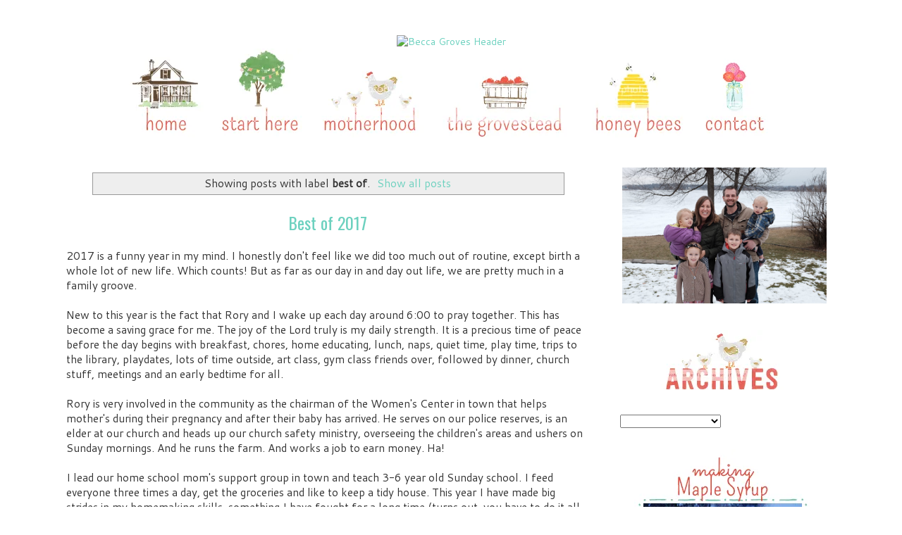

--- FILE ---
content_type: text/html; charset=UTF-8
request_url: http://www.joyfullybecca.com/search/label/best%20of
body_size: 21118
content:
<!DOCTYPE html>
<html class='v2' dir='ltr' xmlns='http://www.w3.org/1999/xhtml' xmlns:b='http://www.google.com/2005/gml/b' xmlns:data='http://www.google.com/2005/gml/data' xmlns:expr='http://www.google.com/2005/gml/expr'>
<head>
<link href='https://www.blogger.com/static/v1/widgets/335934321-css_bundle_v2.css' rel='stylesheet' type='text/css'/>
<meta content='width=1100' name='viewport'/>
<meta content='text/html; charset=UTF-8' http-equiv='Content-Type'/>
<meta content='blogger' name='generator'/>
<link href='http://www.joyfullybecca.com/favicon.ico' rel='icon' type='image/x-icon'/>
<link href='http://www.joyfullybecca.com/search/label/best%20of' rel='canonical'/>
<link rel="alternate" type="application/atom+xml" title="Joyfully Becca - Atom" href="http://www.joyfullybecca.com/feeds/posts/default" />
<link rel="alternate" type="application/rss+xml" title="Joyfully Becca - RSS" href="http://www.joyfullybecca.com/feeds/posts/default?alt=rss" />
<link rel="service.post" type="application/atom+xml" title="Joyfully Becca - Atom" href="https://www.blogger.com/feeds/717948968241596244/posts/default" />
<link rel="me" href="https://www.blogger.com/profile/12536736882610427204" />
<!--Can't find substitution for tag [blog.ieCssRetrofitLinks]-->
<meta content='http://www.joyfullybecca.com/search/label/best%20of' property='og:url'/>
<meta content='Joyfully Becca' property='og:title'/>
<meta content='This is a blog documenting my latest crafts and arts, thoughts on a faith life, storytelling art as a means of passing on the faith and all sorts of scrapbook ideas.' property='og:description'/>
<title>Joyfully Becca: best of</title>
<style type='text/css'>@font-face{font-family:'Cantarell';font-style:normal;font-weight:400;font-display:swap;src:url(//fonts.gstatic.com/s/cantarell/v18/B50NF7ZDq37KMUvlO015gqJrPqySLbYf.woff2)format('woff2');unicode-range:U+0100-02BA,U+02BD-02C5,U+02C7-02CC,U+02CE-02D7,U+02DD-02FF,U+0304,U+0308,U+0329,U+1D00-1DBF,U+1E00-1E9F,U+1EF2-1EFF,U+2020,U+20A0-20AB,U+20AD-20C0,U+2113,U+2C60-2C7F,U+A720-A7FF;}@font-face{font-family:'Cantarell';font-style:normal;font-weight:400;font-display:swap;src:url(//fonts.gstatic.com/s/cantarell/v18/B50NF7ZDq37KMUvlO015jKJrPqySLQ.woff2)format('woff2');unicode-range:U+0000-00FF,U+0131,U+0152-0153,U+02BB-02BC,U+02C6,U+02DA,U+02DC,U+0304,U+0308,U+0329,U+2000-206F,U+20AC,U+2122,U+2191,U+2193,U+2212,U+2215,U+FEFF,U+FFFD;}@font-face{font-family:'Oswald';font-style:normal;font-weight:400;font-display:swap;src:url(//fonts.gstatic.com/s/oswald/v57/TK3IWkUHHAIjg75cFRf3bXL8LICs1_Fv40pKlN4NNSeSASz7FmlbHYjMdZwlou4.woff2)format('woff2');unicode-range:U+0460-052F,U+1C80-1C8A,U+20B4,U+2DE0-2DFF,U+A640-A69F,U+FE2E-FE2F;}@font-face{font-family:'Oswald';font-style:normal;font-weight:400;font-display:swap;src:url(//fonts.gstatic.com/s/oswald/v57/TK3IWkUHHAIjg75cFRf3bXL8LICs1_Fv40pKlN4NNSeSASz7FmlSHYjMdZwlou4.woff2)format('woff2');unicode-range:U+0301,U+0400-045F,U+0490-0491,U+04B0-04B1,U+2116;}@font-face{font-family:'Oswald';font-style:normal;font-weight:400;font-display:swap;src:url(//fonts.gstatic.com/s/oswald/v57/TK3IWkUHHAIjg75cFRf3bXL8LICs1_Fv40pKlN4NNSeSASz7FmlZHYjMdZwlou4.woff2)format('woff2');unicode-range:U+0102-0103,U+0110-0111,U+0128-0129,U+0168-0169,U+01A0-01A1,U+01AF-01B0,U+0300-0301,U+0303-0304,U+0308-0309,U+0323,U+0329,U+1EA0-1EF9,U+20AB;}@font-face{font-family:'Oswald';font-style:normal;font-weight:400;font-display:swap;src:url(//fonts.gstatic.com/s/oswald/v57/TK3IWkUHHAIjg75cFRf3bXL8LICs1_Fv40pKlN4NNSeSASz7FmlYHYjMdZwlou4.woff2)format('woff2');unicode-range:U+0100-02BA,U+02BD-02C5,U+02C7-02CC,U+02CE-02D7,U+02DD-02FF,U+0304,U+0308,U+0329,U+1D00-1DBF,U+1E00-1E9F,U+1EF2-1EFF,U+2020,U+20A0-20AB,U+20AD-20C0,U+2113,U+2C60-2C7F,U+A720-A7FF;}@font-face{font-family:'Oswald';font-style:normal;font-weight:400;font-display:swap;src:url(//fonts.gstatic.com/s/oswald/v57/TK3IWkUHHAIjg75cFRf3bXL8LICs1_Fv40pKlN4NNSeSASz7FmlWHYjMdZwl.woff2)format('woff2');unicode-range:U+0000-00FF,U+0131,U+0152-0153,U+02BB-02BC,U+02C6,U+02DA,U+02DC,U+0304,U+0308,U+0329,U+2000-206F,U+20AC,U+2122,U+2191,U+2193,U+2212,U+2215,U+FEFF,U+FFFD;}@font-face{font-family:'Oswald';font-style:normal;font-weight:700;font-display:swap;src:url(//fonts.gstatic.com/s/oswald/v57/TK3IWkUHHAIjg75cFRf3bXL8LICs1_Fv40pKlN4NNSeSASz7FmlbHYjMdZwlou4.woff2)format('woff2');unicode-range:U+0460-052F,U+1C80-1C8A,U+20B4,U+2DE0-2DFF,U+A640-A69F,U+FE2E-FE2F;}@font-face{font-family:'Oswald';font-style:normal;font-weight:700;font-display:swap;src:url(//fonts.gstatic.com/s/oswald/v57/TK3IWkUHHAIjg75cFRf3bXL8LICs1_Fv40pKlN4NNSeSASz7FmlSHYjMdZwlou4.woff2)format('woff2');unicode-range:U+0301,U+0400-045F,U+0490-0491,U+04B0-04B1,U+2116;}@font-face{font-family:'Oswald';font-style:normal;font-weight:700;font-display:swap;src:url(//fonts.gstatic.com/s/oswald/v57/TK3IWkUHHAIjg75cFRf3bXL8LICs1_Fv40pKlN4NNSeSASz7FmlZHYjMdZwlou4.woff2)format('woff2');unicode-range:U+0102-0103,U+0110-0111,U+0128-0129,U+0168-0169,U+01A0-01A1,U+01AF-01B0,U+0300-0301,U+0303-0304,U+0308-0309,U+0323,U+0329,U+1EA0-1EF9,U+20AB;}@font-face{font-family:'Oswald';font-style:normal;font-weight:700;font-display:swap;src:url(//fonts.gstatic.com/s/oswald/v57/TK3IWkUHHAIjg75cFRf3bXL8LICs1_Fv40pKlN4NNSeSASz7FmlYHYjMdZwlou4.woff2)format('woff2');unicode-range:U+0100-02BA,U+02BD-02C5,U+02C7-02CC,U+02CE-02D7,U+02DD-02FF,U+0304,U+0308,U+0329,U+1D00-1DBF,U+1E00-1E9F,U+1EF2-1EFF,U+2020,U+20A0-20AB,U+20AD-20C0,U+2113,U+2C60-2C7F,U+A720-A7FF;}@font-face{font-family:'Oswald';font-style:normal;font-weight:700;font-display:swap;src:url(//fonts.gstatic.com/s/oswald/v57/TK3IWkUHHAIjg75cFRf3bXL8LICs1_Fv40pKlN4NNSeSASz7FmlWHYjMdZwl.woff2)format('woff2');unicode-range:U+0000-00FF,U+0131,U+0152-0153,U+02BB-02BC,U+02C6,U+02DA,U+02DC,U+0304,U+0308,U+0329,U+2000-206F,U+20AC,U+2122,U+2191,U+2193,U+2212,U+2215,U+FEFF,U+FFFD;}</style>
<style id='page-skin-1' type='text/css'><!--
/*
-----------------------------------------------
Blogger Template Style
Name:     Simple
Designer: Josh Peterson
URL:      www.noaesthetic.com
----------------------------------------------- */
/* Variable definitions
====================
<Variable name="keycolor" description="Main Color" type="color" default="#66bbdd"/>
<Group description="Page Text" selector="body">
<Variable name="body.font" description="Font" type="font"
default="normal normal 12px Arial, Tahoma, Helvetica, FreeSans, sans-serif"/>
<Variable name="body.text.color" description="Text Color" type="color" default="#222222"/>
</Group>
<Group description="Backgrounds" selector=".body-fauxcolumns-outer">
<Variable name="body.background.color" description="Outer Background" type="color" default="#66bbdd"/>
<Variable name="content.background.color" description="Main Background" type="color" default="#ffffff"/>
<Variable name="header.background.color" description="Header Background" type="color" default="transparent"/>
</Group>
<Group description="Links" selector=".main-outer">
<Variable name="link.color" description="Link Color" type="color" default="#2288bb"/>
<Variable name="link.visited.color" description="Visited Color" type="color" default="#888888"/>
<Variable name="link.hover.color" description="Hover Color" type="color" default="#33aaff"/>
</Group>
<Group description="Blog Title" selector=".header h1">
<Variable name="header.font" description="Font" type="font"
default="normal normal 60px Arial, Tahoma, Helvetica, FreeSans, sans-serif"/>
<Variable name="header.text.color" description="Title Color" type="color" default="#3399bb" />
</Group>
<Group description="Blog Description" selector=".header .description">
<Variable name="description.text.color" description="Description Color" type="color"
default="#777777" />
</Group>
<Group description="Tabs Text" selector=".tabs-inner .widget li a">
<Variable name="tabs.font" description="Font" type="font"
default="normal normal 14px Arial, Tahoma, Helvetica, FreeSans, sans-serif"/>
<Variable name="tabs.text.color" description="Text Color" type="color" default="#999999"/>
<Variable name="tabs.selected.text.color" description="Selected Color" type="color" default="#000000"/>
</Group>
<Group description="Tabs Background" selector=".tabs-outer .PageList">
<Variable name="tabs.background.color" description="Background Color" type="color" default="#f5f5f5"/>
<Variable name="tabs.selected.background.color" description="Selected Color" type="color" default="#eeeeee"/>
</Group>
<Group description="Post Title" selector="h3.post-title, .comments h4">
<Variable name="post.title.font" description="Font" type="font"
default="normal normal 22px Arial, Tahoma, Helvetica, FreeSans, sans-serif"/>
</Group>
<Group description="Date Header" selector=".date-header">
<Variable name="date.header.color" description="Text Color" type="color"
default="#333333"/>
<Variable name="date.header.background.color" description="Background Color" type="color"
default="transparent"/>
</Group>
<Group description="Post Footer" selector=".post-footer">
<Variable name="post.footer.text.color" description="Text Color" type="color" default="#666666"/>
<Variable name="post.footer.background.color" description="Background Color" type="color"
default="#f9f9f9"/>
<Variable name="post.footer.border.color" description="Shadow Color" type="color" default="#eeeeee"/>
</Group>
<Group description="Gadgets" selector="h2">
<Variable name="widget.title.font" description="Title Font" type="font"
default="normal bold 11px Arial, Tahoma, Helvetica, FreeSans, sans-serif"/>
<Variable name="widget.title.text.color" description="Title Color" type="color" default="#000000"/>
<Variable name="widget.alternate.text.color" description="Alternate Color" type="color" default="#999999"/>
</Group>
<Group description="Images" selector=".main-inner">
<Variable name="image.background.color" description="Background Color" type="color" default="#ffffff"/>
<Variable name="image.border.color" description="Border Color" type="color" default="#eeeeee"/>
<Variable name="image.text.color" description="Caption Text Color" type="color" default="#333333"/>
</Group>
<Group description="Accents" selector=".content-inner">
<Variable name="body.rule.color" description="Separator Line Color" type="color" default="#eeeeee"/>
<Variable name="tabs.border.color" description="Tabs Border Color" type="color" default="transparent"/>
</Group>
<Variable name="body.background" description="Body Background" type="background"
color="#ffffff" default="$(color) none repeat scroll top left"/>
<Variable name="body.background.override" description="Body Background Override" type="string" default=""/>
<Variable name="body.background.gradient.cap" description="Body Gradient Cap" type="url"
default="url(//www.blogblog.com/1kt/simple/gradients_light.png)"/>
<Variable name="body.background.gradient.tile" description="Body Gradient Tile" type="url"
default="url(//www.blogblog.com/1kt/simple/body_gradient_tile_light.png)"/>
<Variable name="content.background.color.selector" description="Content Background Color Selector" type="string" default=".content-inner"/>
<Variable name="content.padding" description="Content Padding" type="length" default="10px"/>
<Variable name="content.padding.horizontal" description="Content Horizontal Padding" type="length" default="10px"/>
<Variable name="content.shadow.spread" description="Content Shadow Spread" type="length" default="40px"/>
<Variable name="content.shadow.spread.webkit" description="Content Shadow Spread (WebKit)" type="length" default="5px"/>
<Variable name="content.shadow.spread.ie" description="Content Shadow Spread (IE)" type="length" default="10px"/>
<Variable name="main.border.width" description="Main Border Width" type="length" default="0"/>
<Variable name="header.background.gradient" description="Header Gradient" type="url" default="none"/>
<Variable name="header.shadow.offset.left" description="Header Shadow Offset Left" type="length" default="-1px"/>
<Variable name="header.shadow.offset.top" description="Header Shadow Offset Top" type="length" default="-1px"/>
<Variable name="header.shadow.spread" description="Header Shadow Spread" type="length" default="1px"/>
<Variable name="header.padding" description="Header Padding" type="length" default="30px"/>
<Variable name="header.border.size" description="Header Border Size" type="length" default="1px"/>
<Variable name="header.bottom.border.size" description="Header Bottom Border Size" type="length" default="1px"/>
<Variable name="header.border.horizontalsize" description="Header Horizontal Border Size" type="length" default="0"/>
<Variable name="description.text.size" description="Description Text Size" type="string" default="140%"/>
<Variable name="tabs.margin.top" description="Tabs Margin Top" type="length" default="0" />
<Variable name="tabs.margin.side" description="Tabs Side Margin" type="length" default="30px" />
<Variable name="tabs.background.gradient" description="Tabs Background Gradient" type="url"
default="url(//www.blogblog.com/1kt/simple/gradients_light.png)"/>
<Variable name="tabs.border.width" description="Tabs Border Width" type="length" default="1px"/>
<Variable name="tabs.bevel.border.width" description="Tabs Bevel Border Width" type="length" default="1px"/>
<Variable name="date.header.padding" description="Date Header Padding" type="string" default="inherit"/>
<Variable name="date.header.letterspacing" description="Date Header Letter Spacing" type="string" default="inherit"/>
<Variable name="date.header.margin" description="Date Header Margin" type="string" default="inherit"/>
<Variable name="post.margin.bottom" description="Post Bottom Margin" type="length" default="25px"/>
<Variable name="image.border.small.size" description="Image Border Small Size" type="length" default="2px"/>
<Variable name="image.border.large.size" description="Image Border Large Size" type="length" default="5px"/>
<Variable name="page.width.selector" description="Page Width Selector" type="string" default=".region-inner"/>
<Variable name="page.width" description="Page Width" type="string" default="auto"/>
<Variable name="main.section.margin" description="Main Section Margin" type="length" default="15px"/>
<Variable name="main.padding" description="Main Padding" type="length" default="15px"/>
<Variable name="main.padding.top" description="Main Padding Top" type="length" default="30px"/>
<Variable name="main.padding.bottom" description="Main Padding Bottom" type="length" default="30px"/>
<Variable name="paging.background"
color="#ffffff"
description="Background of blog paging area" type="background"
default="transparent none no-repeat scroll top center"/>
<Variable name="footer.bevel" description="Bevel border length of footer" type="length" default="0"/>
<Variable name="mobile.background.overlay" description="Mobile Background Overlay" type="string"
default="transparent none repeat scroll top left"/>
<Variable name="mobile.background.size" description="Mobile Background Size" type="string" default="auto"/>
<Variable name="mobile.button.color" description="Mobile Button Color" type="color" default="#ffffff" />
<Variable name="startSide" description="Side where text starts in blog language" type="automatic" default="left"/>
<Variable name="endSide" description="Side where text ends in blog language" type="automatic" default="right"/>
*/
/* Content
----------------------------------------------- */
body {
font: normal normal 14px Cantarell;
color: #333333;
background: #ffffff none no-repeat scroll center center;
padding: 0 0 0 0;
}
html body .region-inner {
min-width: 0;
max-width: 100%;
width: auto;
}
a:link {
text-decoration:none;
color: #6dd1bf;
}
a:visited {
text-decoration:none;
color: #6dd1bf;
}
a:hover {
text-decoration:underline;
color: #f6d654;
}
.body-fauxcolumn-outer .fauxcolumn-inner {
background: transparent none repeat scroll top left;
_background-image: none;
}
.body-fauxcolumn-outer .cap-top {
position: absolute;
z-index: 1;
height: 400px;
width: 100%;
background: #ffffff none no-repeat scroll center center;
}
.body-fauxcolumn-outer .cap-top .cap-left {
width: 100%;
background: transparent none repeat-x scroll top left;
_background-image: none;
}
.content-outer {
-moz-box-shadow: 0 0 0 rgba(0, 0, 0, 0);
-webkit-box-shadow: 0 0 0 rgba(0, 0, 0, 0);
-goog-ms-box-shadow: 0 0 0 #333333;
box-shadow: 0 0 0 rgba(0, 0, 0, 0);
margin-bottom: 1px;
}
.content-inner {
padding: 10px 40px;
}
.content-inner {
background-color: #ffffff;
}
/* Header
----------------------------------------------- */
.header-outer {
background: transparent none repeat-x scroll 0 -400px;
_background-image: none;
}
.Header h1 {
font: normal normal 24px Oswald;
color: #6dd1bf;
text-shadow: 0 0 0 rgba(0, 0, 0, 0);
}
.Header h1 a {
color: #6dd1bf;
}
.Header .description {
font-size: 18px;
color: #333333;
}
.header-inner .Header .titlewrapper {
padding: 22px 0;
}
.header-inner .Header .descriptionwrapper {
padding: 0 0;
}
/* Tabs
----------------------------------------------- */
.tabs-inner .section:first-child {
border-top: 0 solid #ffffff;
}
.tabs-inner .section:first-child ul {
margin-top: -1px;
border-top: 1px solid #ffffff;
border-left: 1px solid #ffffff;
border-right: 1px solid #ffffff;
}
.tabs-inner .widget ul {
background: transparent none repeat-x scroll 0 -800px;
_background-image: none;
border-bottom: 1px solid #ffffff;
margin-top: 0;
margin-left: -30px;
margin-right: -30px;
}
.tabs-inner .widget li a {
display: inline-block;
padding: .6em 1em;
font: normal normal 14px Oswald;
color: #ffffff;
border-left: 1px solid #ffffff;
border-right: 1px solid #ffffff;
}
.tabs-inner .widget li:first-child a {
border-left: none;
}
.tabs-inner .widget li.selected a, .tabs-inner .widget li a:hover {
color: #ffffff;
background-color: #ffffff;
text-decoration: none;
}
/* Columns
----------------------------------------------- */
.main-outer {
border-top: 0 solid transparent;
}
.fauxcolumn-left-outer .fauxcolumn-inner {
border-right: 1px solid transparent;
}
.fauxcolumn-right-outer .fauxcolumn-inner {
border-left: 1px solid transparent;
}
/* Headings
----------------------------------------------- */
h2 {
margin: 0 0 1em 0;
font: normal bold 16px Oswald;
color: #6dd1bf;
}
/* Widgets
----------------------------------------------- */
.widget .zippy {
color: #e53e30;
text-shadow: 2px 2px 1px rgba(0, 0, 0, .1);
}
.widget .popular-posts ul {
list-style: none;
}
/* Posts
----------------------------------------------- */
.date-header span {
background-color: #ffffff;
color: #ffffff;
padding: 0.4em;
letter-spacing: 3px;
margin: inherit;
}
.main-inner {
padding-top: 35px;
padding-bottom: 65px;
}
.main-inner .column-center-inner {
padding: 0 0;
}
.main-inner .column-center-inner .section {
margin: 0 1em;
}
.post {
margin: 0 0 45px 0;
}
h3.post-title, .comments h4 {
font: normal normal 24px Oswald;
margin: .75em 0 0;
}
.post-body {
font-size: 110%;
line-height: 1.4;
position: relative;
}
.post-body img, .post-body .tr-caption-container, .Profile img, .Image img,
.BlogList .item-thumbnail img {
padding: 2px;
background: #ffffff;
border: 1px solid #ffffff;
-moz-box-shadow: 0px 0px 0px rgba(0, 0, 0, .1);
-webkit-box-shadow: 0px 0px 0px rgba(0, 0, 0, .1);
box-shadow: 0px 0px 0px rgba(0, 0, 0, .1);
}
.post-body img, .post-body .tr-caption-container {
padding: 5px;
}
.post-body .tr-caption-container {
color: #333333;
}
.post-body .tr-caption-container img {
padding: 0;
background: transparent;
border: none;
-moz-box-shadow: 0 0 0 rgba(0, 0, 0, .1);
-webkit-box-shadow: 0 0 0 rgba(0, 0, 0, .1);
box-shadow: 0 0 0 rgba(0, 0, 0, .1);
}
.post-header {
margin: 0 0 1.5em;
line-height: 1.6;
font-size: 90%;
}
.post-footer {
margin: 20px -2px 0;
padding: 5px 10px;
color: #ffffff;
background-color: #ffffff;
border-bottom: 1px solid #ffffff;
line-height: 1.6;
font-size: 90%;
}
#comments .comment-author {
padding-top: 1.5em;
border-top: 1px solid transparent;
background-position: 0 1.5em;
}
#comments .comment-author:first-child {
padding-top: 0;
border-top: none;
}
.avatar-image-container {
margin: .2em 0 0;
}
#comments .avatar-image-container img {
border: 1px solid #ffffff;
}
/* Comments
----------------------------------------------- */
.comments .comments-content .icon.blog-author {
background-repeat: no-repeat;
background-image: url([data-uri]);
}
.comments .comments-content .loadmore a {
border-top: 1px solid #e53e30;
border-bottom: 1px solid #e53e30;
}
.comments .comment-thread.inline-thread {
background-color: #ffffff;
}
.comments .continue {
border-top: 2px solid #e53e30;
}
/* Accents
---------------------------------------------- */
.section-columns td.columns-cell {
border-left: 1px solid transparent;
}
.blog-pager {
background: transparent url(//www.blogblog.com/1kt/simple/paging_dot.png) repeat-x scroll top center;
}
.blog-pager-older-link, .home-link,
.blog-pager-newer-link {
background-color: #ffffff;
padding: 5px;
}
.footer-outer {
border-top: 1px dashed #bbbbbb;
}
/* Mobile
----------------------------------------------- */
body.mobile  {
background-size: auto;
}
.mobile .body-fauxcolumn-outer {
background: transparent none repeat scroll top left;
}
.mobile .body-fauxcolumn-outer .cap-top {
background-size: 100% auto;
}
.mobile .content-outer {
-webkit-box-shadow: 0 0 3px rgba(0, 0, 0, .15);
box-shadow: 0 0 3px rgba(0, 0, 0, .15);
}
body.mobile .AdSense {
margin: 0 -0;
}
.mobile .tabs-inner .widget ul {
margin-left: 0;
margin-right: 0;
}
.mobile .post {
margin: 0;
}
.mobile .main-inner .column-center-inner .section {
margin: 0;
}
.mobile .date-header span {
padding: 0.1em 10px;
margin: 0 -10px;
}
.mobile h3.post-title {
margin: 0;
}
.mobile .blog-pager {
background: transparent none no-repeat scroll top center;
}
.mobile .footer-outer {
border-top: none;
}
.mobile .main-inner, .mobile .footer-inner {
background-color: #ffffff;
}
.mobile-index-contents {
color: #333333;
}
.mobile-link-button {
background-color: #6dd1bf;
}
.mobile-link-button a:link, .mobile-link-button a:visited {
color: #6dd1bf;
}
.mobile .tabs-inner .section:first-child {
border-top: none;
}
.mobile .tabs-inner .PageList .widget-content {
background-color: #ffffff;
color: #ffffff;
border-top: 1px solid #ffffff;
border-bottom: 1px solid #ffffff;
}
.mobile .tabs-inner .PageList .widget-content .pagelist-arrow {
border-left: 1px solid #ffffff;
}
.post-title {text-align:center;}
.post-footer {text-align:center;}
--></style>
<style id='template-skin-1' type='text/css'><!--
body {
min-width: 1200px;
}
.content-outer, .content-fauxcolumn-outer, .region-inner {
min-width: 1200px;
max-width: 1200px;
_width: 1200px;
}
.main-inner .columns {
padding-left: 0;
padding-right: 350px;
}
.main-inner .fauxcolumn-center-outer {
left: 0;
right: 350px;
/* IE6 does not respect left and right together */
_width: expression(this.parentNode.offsetWidth -
parseInt("0") -
parseInt("350px") + 'px');
}
.main-inner .fauxcolumn-left-outer {
width: 0;
}
.main-inner .fauxcolumn-right-outer {
width: 350px;
}
.main-inner .column-left-outer {
width: 0;
right: 100%;
margin-left: -0;
}
.main-inner .column-right-outer {
width: 350px;
margin-right: -350px;
}
#layout {
min-width: 0;
}
#layout .content-outer {
min-width: 0;
width: 800px;
}
#layout .region-inner {
min-width: 0;
width: auto;
}
--></style>
<script type='text/javascript'>
        (function(i,s,o,g,r,a,m){i['GoogleAnalyticsObject']=r;i[r]=i[r]||function(){
        (i[r].q=i[r].q||[]).push(arguments)},i[r].l=1*new Date();a=s.createElement(o),
        m=s.getElementsByTagName(o)[0];a.async=1;a.src=g;m.parentNode.insertBefore(a,m)
        })(window,document,'script','https://www.google-analytics.com/analytics.js','ga');
        ga('create', 'UA-8627230-1', 'auto', 'blogger');
        ga('blogger.send', 'pageview');
      </script>
<link href='https://www.blogger.com/dyn-css/authorization.css?targetBlogID=717948968241596244&amp;zx=1988e49e-2fed-4e12-b2d8-454491a91143' media='none' onload='if(media!=&#39;all&#39;)media=&#39;all&#39;' rel='stylesheet'/><noscript><link href='https://www.blogger.com/dyn-css/authorization.css?targetBlogID=717948968241596244&amp;zx=1988e49e-2fed-4e12-b2d8-454491a91143' rel='stylesheet'/></noscript>
<meta name='google-adsense-platform-account' content='ca-host-pub-1556223355139109'/>
<meta name='google-adsense-platform-domain' content='blogspot.com'/>

</head>
<body class='loading'>
<div class='navbar no-items section' id='navbar'>
</div>
<div itemscope='itemscope' itemtype='http://schema.org/Blog' style='display: none;'>
<meta content='Joyfully Becca' itemprop='name'/>
</div>
<div class='body-fauxcolumns'>
<div class='fauxcolumn-outer body-fauxcolumn-outer'>
<div class='cap-top'>
<div class='cap-left'></div>
<div class='cap-right'></div>
</div>
<div class='fauxborder-left'>
<div class='fauxborder-right'></div>
<div class='fauxcolumn-inner'>
</div>
</div>
<div class='cap-bottom'>
<div class='cap-left'></div>
<div class='cap-right'></div>
</div>
</div>
</div>
<div class='content'>
<div class='content-fauxcolumns'>
<div class='fauxcolumn-outer content-fauxcolumn-outer'>
<div class='cap-top'>
<div class='cap-left'></div>
<div class='cap-right'></div>
</div>
<div class='fauxborder-left'>
<div class='fauxborder-right'></div>
<div class='fauxcolumn-inner'>
</div>
</div>
<div class='cap-bottom'>
<div class='cap-left'></div>
<div class='cap-right'></div>
</div>
</div>
</div>
<div class='content-outer'>
<div class='content-cap-top cap-top'>
<div class='cap-left'></div>
<div class='cap-right'></div>
</div>
<div class='fauxborder-left content-fauxborder-left'>
<div class='fauxborder-right content-fauxborder-right'></div>
<div class='content-inner'>
<header>
<div class='header-outer'>
<div class='header-cap-top cap-top'>
<div class='cap-left'></div>
<div class='cap-right'></div>
</div>
<div class='fauxborder-left header-fauxborder-left'>
<div class='fauxborder-right header-fauxborder-right'></div>
<div class='region-inner header-inner'>
<div class='header section' id='header'><div class='widget Header' data-version='1' id='Header1'>
<div id='header-inner'>
<a href='http://www.joyfullybecca.com/' style='display: block'>
<img alt='Joyfully Becca' height='10px; ' id='Header1_headerimg' src='https://blogger.googleusercontent.com/img/b/R29vZ2xl/AVvXsEiXavGcFOsjSNgiYUujeb7Ne6mEQ_1QCgcY0Mqg_rgmHOrRINGOOuGeS-21TAieBmAvmAMtZX-ZTDludkM7O5HssR-b6yZCFkjnoDynnnHj91yGzcIVCNo34_d3NTZMyPhRSTMAPZVdcrbo/s1600/fill+header.png' style='display: block' width='1000px; '/>
</a>
</div>
</div></div>
</div>
</div>
<div class='header-cap-bottom cap-bottom'>
<div class='cap-left'></div>
<div class='cap-right'></div>
</div>
</div>
</header>
<div class='tabs-outer'>
<div class='tabs-cap-top cap-top'>
<div class='cap-left'></div>
<div class='cap-right'></div>
</div>
<div class='fauxborder-left tabs-fauxborder-left'>
<div class='fauxborder-right tabs-fauxborder-right'></div>
<div class='region-inner tabs-inner'>
<div class='tabs section' id='crosscol'><div class='widget HTML' data-version='1' id='HTML2'>
<div class='widget-content'>
<center><a href="http://www.joyfullybecca.com"><img src="https://farm4.staticflickr.com/3870/14942976219_a86125325d_o.png" width="1002" height="229" alt="Becca Groves Header" /></a>
<br/>
<a href="http://www.joyfullybecca.com"><img src="http://i670.photobucket.com/albums/vv65/hamiltonfive/home_zps1cc7d3c8.png" border="0" alt=" photo home_zps1cc7d3c8.png"/></a><a href="http://www.joyfullybecca.com/p/about.html"><img src="http://i670.photobucket.com/albums/vv65/hamiltonfive/start_zpsa2c6c1a1.png" border="0" alt=" photo start_zpsa2c6c1a1.png"/></a><a href="http://www.joyfullybecca.com/search/label/Ivar"><img src="http://i670.photobucket.com/albums/vv65/hamiltonfive/motherhood_zps5b7bd8a5.png" border="0" alt=" photo motherhood_zps5b7bd8a5.png"/></a><a href="http://www.joyfullybecca.com/search/label/intro%20to%20the%20grovestead"><img src="http://i670.photobucket.com/albums/vv65/hamiltonfive/grovestead_zpsa872b0de.png" border="0" alt=" photo grovestead_zpsa872b0de.png"/></a>
<a href="http://www.joyfullybecca.com/search/label/honeybees%202014"><img src="http://i670.photobucket.com/albums/vv65/hamiltonfive/bees_zps9cbb22f2.png" border="0" alt=" photo bees_zps9cbb22f2.png"/></a>
<a href="http://www.joyfullybecca.com/p/contact.html"><img src="http://i670.photobucket.com/albums/vv65/hamiltonfive/contact_zps6de91cd9.png" border="0" alt=" photo contact_zps6de91cd9.png"/></a></center>
</div>
<div class='clear'></div>
</div></div>
<div class='tabs no-items section' id='crosscol-overflow'></div>
</div>
</div>
<div class='tabs-cap-bottom cap-bottom'>
<div class='cap-left'></div>
<div class='cap-right'></div>
</div>
</div>
<div class='main-outer'>
<div class='main-cap-top cap-top'>
<div class='cap-left'></div>
<div class='cap-right'></div>
</div>
<div class='fauxborder-left main-fauxborder-left'>
<div class='fauxborder-right main-fauxborder-right'></div>
<div class='region-inner main-inner'>
<div class='columns fauxcolumns'>
<div class='fauxcolumn-outer fauxcolumn-center-outer'>
<div class='cap-top'>
<div class='cap-left'></div>
<div class='cap-right'></div>
</div>
<div class='fauxborder-left'>
<div class='fauxborder-right'></div>
<div class='fauxcolumn-inner'>
</div>
</div>
<div class='cap-bottom'>
<div class='cap-left'></div>
<div class='cap-right'></div>
</div>
</div>
<div class='fauxcolumn-outer fauxcolumn-left-outer'>
<div class='cap-top'>
<div class='cap-left'></div>
<div class='cap-right'></div>
</div>
<div class='fauxborder-left'>
<div class='fauxborder-right'></div>
<div class='fauxcolumn-inner'>
</div>
</div>
<div class='cap-bottom'>
<div class='cap-left'></div>
<div class='cap-right'></div>
</div>
</div>
<div class='fauxcolumn-outer fauxcolumn-right-outer'>
<div class='cap-top'>
<div class='cap-left'></div>
<div class='cap-right'></div>
</div>
<div class='fauxborder-left'>
<div class='fauxborder-right'></div>
<div class='fauxcolumn-inner'>
</div>
</div>
<div class='cap-bottom'>
<div class='cap-left'></div>
<div class='cap-right'></div>
</div>
</div>
<!-- corrects IE6 width calculation -->
<div class='columns-inner'>
<div class='column-center-outer'>
<div class='column-center-inner'>
<div class='main section' id='main'><div class='widget Blog' data-version='1' id='Blog1'>
<div class='blog-posts hfeed'>
<div class='status-msg-wrap'>
<div class='status-msg-body'>
Showing posts with label <b>best of</b>. <a href="http://www.joyfullybecca.com/">Show all posts</a>
</div>
<div class='status-msg-border'>
<div class='status-msg-bg'>
<div class='status-msg-hidden'>Showing posts with label <b>best of</b>. <a href="http://www.joyfullybecca.com/">Show all posts</a></div>
</div>
</div>
</div>
<div style='clear: both;'></div>

          <div class="date-outer">
        

          <div class="date-posts">
        
<div class='post-outer'>
<div class='post hentry' itemprop='blogPost' itemscope='itemscope' itemtype='http://schema.org/BlogPosting'>
<meta content='https://blogger.googleusercontent.com/img/b/R29vZ2xl/AVvXsEj_R4THK0yqunWExaYEk_hEILuj2m44O6rbE1OvQ8Tjryei1N6Drae7RLtRhaeyNZ3sfl-wwtmKejO_rqZvp3DZJRxgg5_izhQVAKlnASnrXrAlkIAGS8RLiPMdnmAHyzQ16gJWFDW77X4/s640/1.jpg' itemprop='image_url'/>
<meta content='717948968241596244' itemprop='blogId'/>
<meta content='171571654277637351' itemprop='postId'/>
<a name='171571654277637351'></a>
<h3 class='post-title entry-title' itemprop='name'>
<a href='http://www.joyfullybecca.com/2017/12/best-of-2017.html'>Best of 2017</a>
</h3>
<div class='post-header'>
<div class='post-header-line-1'></div>
</div>
<div class='post-body entry-content' id='post-body-171571654277637351' itemprop='description articleBody'>
<div class="separator" style="clear: both; text-align: left;">
2017 is a funny year in my mind. I honestly don't feel like we did too much out of routine, except birth a whole lot of new life. Which counts! But as far as our day in and day out life, we are pretty much in a family groove.&nbsp;</div>
<div class="separator" style="clear: both; text-align: left;">
<br /></div>
<div class="separator" style="clear: both; text-align: left;">
New to this year is the fact that Rory and I wake up each day around 6:00 to pray together. This has become a saving grace for me. The joy of the Lord truly is my daily strength. It is a precious time of peace before the day begins with breakfast, chores, home educating, lunch, naps, quiet time, play time, trips to the library, playdates, lots of time outside, art class, gym class friends over, followed by dinner, church stuff, meetings and an early bedtime for all.&nbsp;</div>
<div class="separator" style="clear: both; text-align: left;">
<br /></div>
<div class="separator" style="clear: both; text-align: left;">
Rory is very involved in the community as the chairman of the Women's Center in town that helps mother's during their pregnancy and after their baby has arrived. He serves on our police reserves, is an elder at our church and heads up our church safety ministry, overseeing the children's areas and ushers on Sunday mornings. And he runs the farm. And works a job to earn money. Ha!&nbsp;</div>
<div class="separator" style="clear: both; text-align: left;">
<br /></div>
<div class="separator" style="clear: both; text-align: left;">
I lead our home school mom's support group in town and teach 3-6 year old Sunday school. I feed everyone three times a day, get the groceries and like to keep a tidy house. This year I have made big strides in my homemaking skills, something I have fought for a long time (turns out, you have to do it all anyway, whether you like it or not!) and have found a better attitude towards the daily mundane. It's still work, but on the whole, I'm way more content and positively grateful for this role I have each day with my kids in my home.&nbsp;</div>
<div class="separator" style="clear: both; text-align: left;">
<br /></div>
<div class="separator" style="clear: both; text-align: left;">
I give you 2017, beginning last January and moving through the calendar year on the farm.</div>
<div class="separator" style="clear: both; text-align: center;">
<a href="https://blogger.googleusercontent.com/img/b/R29vZ2xl/AVvXsEj_R4THK0yqunWExaYEk_hEILuj2m44O6rbE1OvQ8Tjryei1N6Drae7RLtRhaeyNZ3sfl-wwtmKejO_rqZvp3DZJRxgg5_izhQVAKlnASnrXrAlkIAGS8RLiPMdnmAHyzQ16gJWFDW77X4/s1600/1.jpg" imageanchor="1" style="margin-left: 1em; margin-right: 1em;"><img border="0" data-original-height="504" data-original-width="720" height="448" src="https://blogger.googleusercontent.com/img/b/R29vZ2xl/AVvXsEj_R4THK0yqunWExaYEk_hEILuj2m44O6rbE1OvQ8Tjryei1N6Drae7RLtRhaeyNZ3sfl-wwtmKejO_rqZvp3DZJRxgg5_izhQVAKlnASnrXrAlkIAGS8RLiPMdnmAHyzQ16gJWFDW77X4/s640/1.jpg" width="640" /></a></div>
<div class="separator" style="clear: both; text-align: center;">
<a href="https://blogger.googleusercontent.com/img/b/R29vZ2xl/AVvXsEiPGKZki555AGe6DtXuROwQeuEkbRpz5pgW4Dy865Zt8Iho3GtKb1_ZaXZzuhbps3s3jEwXa5DS5NuRxq9N_HMO2UMh-pBEBrZioMSVIg2NoLi81RkBf8dLWGQTrefJCYjBQjZqE7cv7eA/s1600/2.jpg" imageanchor="1" style="margin-left: 1em; margin-right: 1em;"><img border="0" data-original-height="504" data-original-width="720" height="448" src="https://blogger.googleusercontent.com/img/b/R29vZ2xl/AVvXsEiPGKZki555AGe6DtXuROwQeuEkbRpz5pgW4Dy865Zt8Iho3GtKb1_ZaXZzuhbps3s3jEwXa5DS5NuRxq9N_HMO2UMh-pBEBrZioMSVIg2NoLi81RkBf8dLWGQTrefJCYjBQjZqE7cv7eA/s640/2.jpg" width="640" /></a></div>
<div class="separator" style="clear: both; text-align: center;">
<a href="https://blogger.googleusercontent.com/img/b/R29vZ2xl/AVvXsEhseYr7yria1T0Z0jbpBy9EaAqPLA_56N8wr0churPP7IwutZzfmw-fXlx_knNw3BFTqV0CUpNAiQlqSdR8aC1roRir2L4rEL7sHcFWrZ1HRxwZVRSX3ZEu4Dq2Ya8ZJWBqmdB9p93wE_4/s1600/3.jpg" imageanchor="1" style="margin-left: 1em; margin-right: 1em;"><img border="0" data-original-height="504" data-original-width="720" height="448" src="https://blogger.googleusercontent.com/img/b/R29vZ2xl/AVvXsEhseYr7yria1T0Z0jbpBy9EaAqPLA_56N8wr0churPP7IwutZzfmw-fXlx_knNw3BFTqV0CUpNAiQlqSdR8aC1roRir2L4rEL7sHcFWrZ1HRxwZVRSX3ZEu4Dq2Ya8ZJWBqmdB9p93wE_4/s640/3.jpg" width="640" /></a></div>
<div class="separator" style="clear: both; text-align: center;">
</div>
<div class="separator" style="clear: both; text-align: center;">
</div>
<div class="separator" style="clear: both; text-align: center;">
<a href="https://blogger.googleusercontent.com/img/b/R29vZ2xl/AVvXsEieO0fJOZ4Hjd6iIzbgj0RUrunkwwmh95YaBly3SI6jPxbUwEn3HFfjNMKyMrqMnRnd9r8y02TMtVLwomXqXQRRMnQal8QqAfXwIWecK7NOJFrJxo9Ch564yij422LThAspxWoAieg_N24/s1600/7.jpg" imageanchor="1" style="margin-left: 1em; margin-right: 1em;"><img border="0" data-original-height="504" data-original-width="720" height="448" src="https://blogger.googleusercontent.com/img/b/R29vZ2xl/AVvXsEieO0fJOZ4Hjd6iIzbgj0RUrunkwwmh95YaBly3SI6jPxbUwEn3HFfjNMKyMrqMnRnd9r8y02TMtVLwomXqXQRRMnQal8QqAfXwIWecK7NOJFrJxo9Ch564yij422LThAspxWoAieg_N24/s640/7.jpg" width="640" /></a></div>
<div class="separator" style="clear: both; text-align: center;">
<a href="https://blogger.googleusercontent.com/img/b/R29vZ2xl/AVvXsEhzKQyVfBslZTfLQa29_gIR3qWT_2HpaYB_r_UOgQ-5gHna4AsoOAnGgG1POSaMN2rmuqMqqT4VzjjXLbD_zjGmCaEGLUHzIfQoW_HdKRVi2RHOX3aOOJxJFnkVT_RyMA78hQep4Y4hjJY/s1600/8.jpg" imageanchor="1" style="margin-left: 1em; margin-right: 1em;"><img border="0" data-original-height="504" data-original-width="720" height="448" src="https://blogger.googleusercontent.com/img/b/R29vZ2xl/AVvXsEhzKQyVfBslZTfLQa29_gIR3qWT_2HpaYB_r_UOgQ-5gHna4AsoOAnGgG1POSaMN2rmuqMqqT4VzjjXLbD_zjGmCaEGLUHzIfQoW_HdKRVi2RHOX3aOOJxJFnkVT_RyMA78hQep4Y4hjJY/s640/8.jpg" width="640" /></a></div>
<div class="separator" style="clear: both; text-align: center;">
<a href="https://blogger.googleusercontent.com/img/b/R29vZ2xl/AVvXsEiEqs-aQ0146Eu3Ymx4GuAoKUbWUXXQ0VZ0VjukGedGfwjTglnH145zOmCgEZ5WAmXNaKhdRGQiOGM9mITf6jvvxEMMo0wJ16xMVrf2wIu9s2GL3Umx9WrR-Ecc79DRy5fW9BKxUESF3vg/s1600/9.jpg" imageanchor="1" style="margin-left: 1em; margin-right: 1em;"><img border="0" data-original-height="504" data-original-width="720" height="448" src="https://blogger.googleusercontent.com/img/b/R29vZ2xl/AVvXsEiEqs-aQ0146Eu3Ymx4GuAoKUbWUXXQ0VZ0VjukGedGfwjTglnH145zOmCgEZ5WAmXNaKhdRGQiOGM9mITf6jvvxEMMo0wJ16xMVrf2wIu9s2GL3Umx9WrR-Ecc79DRy5fW9BKxUESF3vg/s640/9.jpg" width="640" /></a></div>
<div class="separator" style="clear: both; text-align: center;">
<a href="https://blogger.googleusercontent.com/img/b/R29vZ2xl/AVvXsEgt6gceym4ovBa053pjAmDNvb5fZ4V_CEE3YGyghPicUwAG2xdV03qjW9afOvYhw4U25EUDOmK2cJok04o4vIQ-F_YXTRpLhBGWDPGKXiquSeGLdy8DScjSvmVFpffeVqlNxJlKlzY9U1I/s1600/10.jpg" imageanchor="1" style="margin-left: 1em; margin-right: 1em;"><img border="0" data-original-height="504" data-original-width="720" height="448" src="https://blogger.googleusercontent.com/img/b/R29vZ2xl/AVvXsEgt6gceym4ovBa053pjAmDNvb5fZ4V_CEE3YGyghPicUwAG2xdV03qjW9afOvYhw4U25EUDOmK2cJok04o4vIQ-F_YXTRpLhBGWDPGKXiquSeGLdy8DScjSvmVFpffeVqlNxJlKlzY9U1I/s640/10.jpg" width="640" /></a></div>
<div class="separator" style="clear: both; text-align: center;">
<a href="https://blogger.googleusercontent.com/img/b/R29vZ2xl/AVvXsEjA31zQBywJi3BODYU6Lz9W2TMfGN1g9gCh65obg5yjuEG1f4AOHbre_PMhVQ0ld1UZwraAP8iWIBwxgoc1AS-ZXuzKnuVQCI8H2hXbIG8meAIia2Q8sGRm7UlISrP92PPjlu7253DJLHM/s1600/12.5.jpg" imageanchor="1" style="margin-left: 1em; margin-right: 1em;"><img border="0" data-original-height="504" data-original-width="720" height="448" src="https://blogger.googleusercontent.com/img/b/R29vZ2xl/AVvXsEjA31zQBywJi3BODYU6Lz9W2TMfGN1g9gCh65obg5yjuEG1f4AOHbre_PMhVQ0ld1UZwraAP8iWIBwxgoc1AS-ZXuzKnuVQCI8H2hXbIG8meAIia2Q8sGRm7UlISrP92PPjlu7253DJLHM/s640/12.5.jpg" width="640" /></a></div>
<div class="separator" style="clear: both; text-align: center;">
<a href="https://blogger.googleusercontent.com/img/b/R29vZ2xl/AVvXsEjhe5DVUbd06ChIBojJEfWoGGSuCkZySSpJxRaLIVdIs1Wy29QOcspK6XqH9e2v6BIhFRytLt_sbpLbNxe5KweHK5dEkcUGvOhwXl3jCS7QTs3usz24knZgDkPGQiItQ4RwOjePnAN23l8/s1600/12.jpg" imageanchor="1" style="margin-left: 1em; margin-right: 1em;"><img border="0" data-original-height="504" data-original-width="720" height="448" src="https://blogger.googleusercontent.com/img/b/R29vZ2xl/AVvXsEjhe5DVUbd06ChIBojJEfWoGGSuCkZySSpJxRaLIVdIs1Wy29QOcspK6XqH9e2v6BIhFRytLt_sbpLbNxe5KweHK5dEkcUGvOhwXl3jCS7QTs3usz24knZgDkPGQiItQ4RwOjePnAN23l8/s640/12.jpg" width="640" /></a></div>
<div class="separator" style="clear: both; text-align: center;">
<a href="https://blogger.googleusercontent.com/img/b/R29vZ2xl/AVvXsEi2hOfHUg6fOret44MPXM-3O6-pnY-JCeZ2XjK3agooFlC0EIU07j7lyMU5g9GgDXr1yatcgaopnSN36KvWI9CA46KufpRwTPtBHoelf5pMoDKrWMP-EnT_-goYWZJcXzIaxjMbr8mw0MM/s1600/13.jpg" imageanchor="1" style="margin-left: 1em; margin-right: 1em;"><img border="0" data-original-height="504" data-original-width="720" height="448" src="https://blogger.googleusercontent.com/img/b/R29vZ2xl/AVvXsEi2hOfHUg6fOret44MPXM-3O6-pnY-JCeZ2XjK3agooFlC0EIU07j7lyMU5g9GgDXr1yatcgaopnSN36KvWI9CA46KufpRwTPtBHoelf5pMoDKrWMP-EnT_-goYWZJcXzIaxjMbr8mw0MM/s640/13.jpg" width="640" /></a></div>
<div class="separator" style="clear: both; text-align: center;">
<a href="https://blogger.googleusercontent.com/img/b/R29vZ2xl/AVvXsEjvIUDkxbJIReNjI4KNwSPxbys1wXFTPI18GissciETaTvfMrpIIlya24mKALuq5IPB44zVR9rxMaPYVkD8uHUf4URA183RiD4HPQd41bx1nZ5ijquQJUgFsU2Mngjzvrvf5bnZ4oBeWso/s1600/14.jpg" imageanchor="1" style="margin-left: 1em; margin-right: 1em;"><img border="0" data-original-height="504" data-original-width="720" height="448" src="https://blogger.googleusercontent.com/img/b/R29vZ2xl/AVvXsEjvIUDkxbJIReNjI4KNwSPxbys1wXFTPI18GissciETaTvfMrpIIlya24mKALuq5IPB44zVR9rxMaPYVkD8uHUf4URA183RiD4HPQd41bx1nZ5ijquQJUgFsU2Mngjzvrvf5bnZ4oBeWso/s640/14.jpg" width="640" /></a></div>
<div class="separator" style="clear: both; text-align: center;">
<a href="https://blogger.googleusercontent.com/img/b/R29vZ2xl/AVvXsEgS3TDgJ_NGBdxSQvVidR0vCKXO26v0rsDka-FavVMOIoDupOlEn_LWzzlAjk9ttXiNvxDIqIN8gSr4iZk07Y6mSTB_ycM1GIuRlPP8XFJ2guAEh8qYPffekw9P_2_rop2A3_oKUY90YEs/s1600/15.jpg" imageanchor="1" style="margin-left: 1em; margin-right: 1em;"><img border="0" data-original-height="504" data-original-width="720" height="448" src="https://blogger.googleusercontent.com/img/b/R29vZ2xl/AVvXsEgS3TDgJ_NGBdxSQvVidR0vCKXO26v0rsDka-FavVMOIoDupOlEn_LWzzlAjk9ttXiNvxDIqIN8gSr4iZk07Y6mSTB_ycM1GIuRlPP8XFJ2guAEh8qYPffekw9P_2_rop2A3_oKUY90YEs/s640/15.jpg" width="640" /></a></div>
<div class="separator" style="clear: both; text-align: center;">
<a href="https://blogger.googleusercontent.com/img/b/R29vZ2xl/AVvXsEgeupJet1XrNMKHYCzdXFLhEg5d-4rw8gARiXevuqJKudyqdl0RKyK3A6gZCtGL4XBo5EMFawPmhRduMnj43tmA-3a3MxsJbMNBuLmf_0Bkx2JCLcoxIC46kEdFmOoIcSFD22XZx68LaX8/s1600/16.jpg" imageanchor="1" style="margin-left: 1em; margin-right: 1em;"><img border="0" data-original-height="504" data-original-width="720" height="448" src="https://blogger.googleusercontent.com/img/b/R29vZ2xl/AVvXsEgeupJet1XrNMKHYCzdXFLhEg5d-4rw8gARiXevuqJKudyqdl0RKyK3A6gZCtGL4XBo5EMFawPmhRduMnj43tmA-3a3MxsJbMNBuLmf_0Bkx2JCLcoxIC46kEdFmOoIcSFD22XZx68LaX8/s640/16.jpg" width="640" /></a></div>
<div class="separator" style="clear: both; text-align: center;">
<a href="https://blogger.googleusercontent.com/img/b/R29vZ2xl/AVvXsEh5FhOzlSaSwq2PQ2UpVPoFT4QmwzFddzbu5iCYKQJ8Q6Xb4LdICEJIl0szE21tQbsEOGo2BSDwRw2xTN-sfvo2V1pY8gWZKXfiNgY5B1xARXHQckgrO3FTi5QEIkCZSYpZcSgq9x9mtxc/s1600/17.jpg" imageanchor="1" style="margin-left: 1em; margin-right: 1em;"><img border="0" data-original-height="504" data-original-width="720" height="448" src="https://blogger.googleusercontent.com/img/b/R29vZ2xl/AVvXsEh5FhOzlSaSwq2PQ2UpVPoFT4QmwzFddzbu5iCYKQJ8Q6Xb4LdICEJIl0szE21tQbsEOGo2BSDwRw2xTN-sfvo2V1pY8gWZKXfiNgY5B1xARXHQckgrO3FTi5QEIkCZSYpZcSgq9x9mtxc/s640/17.jpg" width="640" /></a></div>
<div class="separator" style="clear: both; text-align: center;">
<a href="https://blogger.googleusercontent.com/img/b/R29vZ2xl/AVvXsEh4Xngti6-1wBpri7Hza4f3xhFeG6kouuw5JujQWWy_XtVXcG1uYtotPEfHkokdBoYMg4vRg7LgfPcHZdkhzwXCr82RHZ9UJlgORq2qNakjgAi5J9GBOYkNCJ75ggzvxEWN5w-jpT4HFYw/s1600/18.jpg" imageanchor="1" style="margin-left: 1em; margin-right: 1em;"><img border="0" data-original-height="504" data-original-width="720" height="448" src="https://blogger.googleusercontent.com/img/b/R29vZ2xl/AVvXsEh4Xngti6-1wBpri7Hza4f3xhFeG6kouuw5JujQWWy_XtVXcG1uYtotPEfHkokdBoYMg4vRg7LgfPcHZdkhzwXCr82RHZ9UJlgORq2qNakjgAi5J9GBOYkNCJ75ggzvxEWN5w-jpT4HFYw/s640/18.jpg" width="640" /></a></div>
<div class="separator" style="clear: both; text-align: center;">
<a href="https://blogger.googleusercontent.com/img/b/R29vZ2xl/AVvXsEjX5Rnqy2_D4oWRpLrTycN-cwaky5kNQNdrNmRi6ayJ6eOUUlp-IhpauXqq4UDkg7Gztd6A9xYvxbH9r271ewDl5w1czhTP_s99iUmq8-FqvdWDZD7NVULZXOz1GJMhblsMU3idqA5q8wQ/s1600/19.jpg" imageanchor="1" style="margin-left: 1em; margin-right: 1em;"><img border="0" data-original-height="504" data-original-width="720" height="448" src="https://blogger.googleusercontent.com/img/b/R29vZ2xl/AVvXsEjX5Rnqy2_D4oWRpLrTycN-cwaky5kNQNdrNmRi6ayJ6eOUUlp-IhpauXqq4UDkg7Gztd6A9xYvxbH9r271ewDl5w1czhTP_s99iUmq8-FqvdWDZD7NVULZXOz1GJMhblsMU3idqA5q8wQ/s640/19.jpg" width="640" /></a></div>
<div class="separator" style="clear: both; text-align: center;">
<a href="https://blogger.googleusercontent.com/img/b/R29vZ2xl/AVvXsEgsypHSWh1S3B_099ZqEaL4FDlVodd9MuiO3UAQXYCpRZHKjSH-MK_cln90pmjCVLRtXlDZfQWgi3NhBhInsiM31JWatEr8WJRtZG7wwTDoIq0zO7iHXM0sG0Qd7C36Wv7gSVgsCM7uuaw/s1600/20.jpg" imageanchor="1" style="margin-left: 1em; margin-right: 1em;"><img border="0" data-original-height="504" data-original-width="720" height="448" src="https://blogger.googleusercontent.com/img/b/R29vZ2xl/AVvXsEgsypHSWh1S3B_099ZqEaL4FDlVodd9MuiO3UAQXYCpRZHKjSH-MK_cln90pmjCVLRtXlDZfQWgi3NhBhInsiM31JWatEr8WJRtZG7wwTDoIq0zO7iHXM0sG0Qd7C36Wv7gSVgsCM7uuaw/s640/20.jpg" width="640" /></a></div>
<div class="separator" style="clear: both; text-align: center;">
<a href="https://blogger.googleusercontent.com/img/b/R29vZ2xl/AVvXsEjCM1SeitihTbrUCUifsHLW2VoBojmEEXh73zFSeehzdZUoA1wB6Tltlz3FkSK2kKXywM4r_Iz_5I4z_68XqkHTtcJMitmrPnDJNkO7i2d_0vGdhXiwiq5NUrICbgaBp5RMBAhqc97dcb4/s1600/21.jpg" imageanchor="1" style="margin-left: 1em; margin-right: 1em;"><img border="0" data-original-height="504" data-original-width="720" height="448" src="https://blogger.googleusercontent.com/img/b/R29vZ2xl/AVvXsEjCM1SeitihTbrUCUifsHLW2VoBojmEEXh73zFSeehzdZUoA1wB6Tltlz3FkSK2kKXywM4r_Iz_5I4z_68XqkHTtcJMitmrPnDJNkO7i2d_0vGdhXiwiq5NUrICbgaBp5RMBAhqc97dcb4/s640/21.jpg" width="640" /></a></div>
<div class="separator" style="clear: both; text-align: center;">
<a href="https://blogger.googleusercontent.com/img/b/R29vZ2xl/AVvXsEgkcEdhg1aB1n6bDZETmQHXdFuhnMHYeFUU3o-j6tWgEcZoCeUaRns0xSNQz6NFFbUoQME4EgCfaoUwiMNiYwNE9ZvKoJlZAZ_F8DQ0OxIdF33cH-V78Hccn1ZLRpiuwGPtSrYFXGF8FyM/s1600/22.jpg" imageanchor="1" style="margin-left: 1em; margin-right: 1em;"><img border="0" data-original-height="504" data-original-width="720" height="448" src="https://blogger.googleusercontent.com/img/b/R29vZ2xl/AVvXsEgkcEdhg1aB1n6bDZETmQHXdFuhnMHYeFUU3o-j6tWgEcZoCeUaRns0xSNQz6NFFbUoQME4EgCfaoUwiMNiYwNE9ZvKoJlZAZ_F8DQ0OxIdF33cH-V78Hccn1ZLRpiuwGPtSrYFXGF8FyM/s640/22.jpg" width="640" /></a></div>
<div class="separator" style="clear: both; text-align: center;">
<a href="https://blogger.googleusercontent.com/img/b/R29vZ2xl/AVvXsEjoxgt6EMcZQlX8LdHBweUxB801EFzVY9Tw0jN-Q1jy1AMJX-4B0UjLREm53kj2ujODROJ9CRRAwa45nVedhfn4vhTeyUKyZHsbPZrlbP0wIXGpghOXGo039nb19qA__Gm9_hDQV9ePssQ/s1600/23.jpg" imageanchor="1" style="margin-left: 1em; margin-right: 1em;"><img border="0" data-original-height="504" data-original-width="720" height="448" src="https://blogger.googleusercontent.com/img/b/R29vZ2xl/AVvXsEjoxgt6EMcZQlX8LdHBweUxB801EFzVY9Tw0jN-Q1jy1AMJX-4B0UjLREm53kj2ujODROJ9CRRAwa45nVedhfn4vhTeyUKyZHsbPZrlbP0wIXGpghOXGo039nb19qA__Gm9_hDQV9ePssQ/s640/23.jpg" width="640" /></a></div>
<div class="separator" style="clear: both; text-align: center;">
<a href="https://blogger.googleusercontent.com/img/b/R29vZ2xl/AVvXsEg5-Jt6Jt0p8XPcNdqfWmHgWd3v-ptXekpW_c-0KzZh54ICK3MlVLNsqB7BbPiGZlIPeTqQt2BKdjsh4orx-g-RuwixsdB-ufVl1JjA9d6BtNqYiLJVP2j9c5-3zFRWvYHDF3cVT6TVHgs/s1600/24.jpg" imageanchor="1" style="margin-left: 1em; margin-right: 1em;"><img border="0" data-original-height="504" data-original-width="720" height="448" src="https://blogger.googleusercontent.com/img/b/R29vZ2xl/AVvXsEg5-Jt6Jt0p8XPcNdqfWmHgWd3v-ptXekpW_c-0KzZh54ICK3MlVLNsqB7BbPiGZlIPeTqQt2BKdjsh4orx-g-RuwixsdB-ufVl1JjA9d6BtNqYiLJVP2j9c5-3zFRWvYHDF3cVT6TVHgs/s640/24.jpg" width="640" /></a></div>
<div class="separator" style="clear: both; text-align: center;">
<a href="https://blogger.googleusercontent.com/img/b/R29vZ2xl/AVvXsEjFWuOzfQ7XTEfg5yRy55k28dxiYaD1ex9n9WCs64L_EpUQyelEK4Re8qtI_rHGRjfrsG51R2RLgs9FYHXL9klJx2vtR60ueeqxKjAv1iJhK1k-E_WrWn1CvyvHaY_HZ0NCBe63iCDE7cc/s1600/25.jpg" imageanchor="1" style="margin-left: 1em; margin-right: 1em;"><img border="0" data-original-height="504" data-original-width="720" height="448" src="https://blogger.googleusercontent.com/img/b/R29vZ2xl/AVvXsEjFWuOzfQ7XTEfg5yRy55k28dxiYaD1ex9n9WCs64L_EpUQyelEK4Re8qtI_rHGRjfrsG51R2RLgs9FYHXL9klJx2vtR60ueeqxKjAv1iJhK1k-E_WrWn1CvyvHaY_HZ0NCBe63iCDE7cc/s640/25.jpg" width="640" /></a></div>
<div class="separator" style="clear: both; text-align: center;">
<a href="https://blogger.googleusercontent.com/img/b/R29vZ2xl/AVvXsEhLmmZnZDkv0Z4JHXWqzH5biDzjxW3zC1dVu4svDSo167s0FywgNN62bA31zlYaF9W2oyxAf70d2oisS8W1PJq0bZxvx0gyE_UydDxSiWGruCK9Lba7SDDUKFOzG_MRYdJT0Ejzt4QubJ4/s1600/26.jpg" imageanchor="1" style="margin-left: 1em; margin-right: 1em;"><img border="0" data-original-height="504" data-original-width="720" height="448" src="https://blogger.googleusercontent.com/img/b/R29vZ2xl/AVvXsEhLmmZnZDkv0Z4JHXWqzH5biDzjxW3zC1dVu4svDSo167s0FywgNN62bA31zlYaF9W2oyxAf70d2oisS8W1PJq0bZxvx0gyE_UydDxSiWGruCK9Lba7SDDUKFOzG_MRYdJT0Ejzt4QubJ4/s640/26.jpg" width="640" /></a></div>
<div class="separator" style="clear: both; text-align: center;">
<a href="https://blogger.googleusercontent.com/img/b/R29vZ2xl/AVvXsEh2H3ZR4ijL_lzHwAnT4Pd-mUd-KZ_Vo_B0LsD6m7MmMKQ8KXyhRRv8-vllGD0TOrPqo-s13RLQNnlC2ASZfUToSpOxUzjGx6DADJCdV71DzvOQZRvQBMsJpD6lWB_LaCa5FW_IsjC0krc/s1600/27.jpg" imageanchor="1" style="margin-left: 1em; margin-right: 1em;"><img border="0" data-original-height="504" data-original-width="720" height="448" src="https://blogger.googleusercontent.com/img/b/R29vZ2xl/AVvXsEh2H3ZR4ijL_lzHwAnT4Pd-mUd-KZ_Vo_B0LsD6m7MmMKQ8KXyhRRv8-vllGD0TOrPqo-s13RLQNnlC2ASZfUToSpOxUzjGx6DADJCdV71DzvOQZRvQBMsJpD6lWB_LaCa5FW_IsjC0krc/s640/27.jpg" width="640" /></a></div>
<div class="separator" style="clear: both; text-align: center;">
<a href="https://blogger.googleusercontent.com/img/b/R29vZ2xl/AVvXsEiPiKT64q97EPxXu_qkjV_5JWuIGkzFoZ4DM5Nc-NZDzEQii3jQ-dELv8uEDHlu_sFbUCmuMcMBXm8AhXlrspdJ0Zju6he9Ug-FQMcRyJEPP7aLbEzUg7FvHMaVZANX9wKOWU6IbKikbhI/s1600/28.jpg" imageanchor="1" style="margin-left: 1em; margin-right: 1em;"><img border="0" data-original-height="504" data-original-width="720" height="448" src="https://blogger.googleusercontent.com/img/b/R29vZ2xl/AVvXsEiPiKT64q97EPxXu_qkjV_5JWuIGkzFoZ4DM5Nc-NZDzEQii3jQ-dELv8uEDHlu_sFbUCmuMcMBXm8AhXlrspdJ0Zju6he9Ug-FQMcRyJEPP7aLbEzUg7FvHMaVZANX9wKOWU6IbKikbhI/s640/28.jpg" width="640" /></a></div>
<div class="separator" style="clear: both; text-align: center;">
<a href="https://blogger.googleusercontent.com/img/b/R29vZ2xl/AVvXsEhMRURl8s7D5GvMXMM5ehR4D7A1bewbolZ2qJ0TOFW3o7kjIH2LABSZHhZLxoWdjHA1Yhp1nvCkGKmr0ceJi8o7whhDWZhZ5031ClzapeFIAuAsqSn51PzOXVvbwhky7-jn8pm2GW8MIUc/s1600/30.jpg" imageanchor="1" style="margin-left: 1em; margin-right: 1em;"><img border="0" data-original-height="504" data-original-width="720" height="448" src="https://blogger.googleusercontent.com/img/b/R29vZ2xl/AVvXsEhMRURl8s7D5GvMXMM5ehR4D7A1bewbolZ2qJ0TOFW3o7kjIH2LABSZHhZLxoWdjHA1Yhp1nvCkGKmr0ceJi8o7whhDWZhZ5031ClzapeFIAuAsqSn51PzOXVvbwhky7-jn8pm2GW8MIUc/s640/30.jpg" width="640" /></a></div>
<div class="separator" style="clear: both; text-align: center;">
<a href="https://blogger.googleusercontent.com/img/b/R29vZ2xl/AVvXsEhAIZf1gVXc5kdce_bJJ0Z6gJfOAAlXdQgyszEoWYquthDYbF93nYSWNl_7QLtlfQRO22_17hKH7rjhLuSFyKIax1DPIP26cXLhhwa6bdNfqadocpq9idxaKrv3MyPiZwVWwKeqxbwFFOc/s1600/31.jpg" imageanchor="1" style="margin-left: 1em; margin-right: 1em;"><img border="0" data-original-height="504" data-original-width="720" height="448" src="https://blogger.googleusercontent.com/img/b/R29vZ2xl/AVvXsEhAIZf1gVXc5kdce_bJJ0Z6gJfOAAlXdQgyszEoWYquthDYbF93nYSWNl_7QLtlfQRO22_17hKH7rjhLuSFyKIax1DPIP26cXLhhwa6bdNfqadocpq9idxaKrv3MyPiZwVWwKeqxbwFFOc/s640/31.jpg" width="640" /></a></div>
<div class="separator" style="clear: both; text-align: center;">
<a href="https://blogger.googleusercontent.com/img/b/R29vZ2xl/AVvXsEjKoJn1BCaNbgLqRKAl9uzfA-VNlm2UfNiLcx0oTNeXbWoYOms8actLaJH2OMYVjOVhukOcjkvJ0w1Sl_UJE1Pp8Fr96BViS_CkYJaoxhuOWpO-nZRPEbLMJuAr69XK2jaG660eWqgBnpw/s1600/29.jpg" imageanchor="1" style="margin-left: 1em; margin-right: 1em;"><img border="0" data-original-height="504" data-original-width="720" height="448" src="https://blogger.googleusercontent.com/img/b/R29vZ2xl/AVvXsEjKoJn1BCaNbgLqRKAl9uzfA-VNlm2UfNiLcx0oTNeXbWoYOms8actLaJH2OMYVjOVhukOcjkvJ0w1Sl_UJE1Pp8Fr96BViS_CkYJaoxhuOWpO-nZRPEbLMJuAr69XK2jaG660eWqgBnpw/s640/29.jpg" width="640" /></a></div>
<div class="separator" style="clear: both; text-align: center;">
<a href="https://blogger.googleusercontent.com/img/b/R29vZ2xl/AVvXsEiNFDkIawPZthmt4-VyTLhi9WFDP5TzUczLqy-2SZfoD5G-H6SnIytDkcboUfuUgyjwdyjcd9jGGvqXDU1GXB2JYZAM_orfE8yLFPWB-1HcZYUQacGbZlhD7TxObSwiFEFqAffcFcx4p3g/s1600/32.jpg" imageanchor="1" style="margin-left: 1em; margin-right: 1em;"><img border="0" data-original-height="504" data-original-width="720" height="448" src="https://blogger.googleusercontent.com/img/b/R29vZ2xl/AVvXsEiNFDkIawPZthmt4-VyTLhi9WFDP5TzUczLqy-2SZfoD5G-H6SnIytDkcboUfuUgyjwdyjcd9jGGvqXDU1GXB2JYZAM_orfE8yLFPWB-1HcZYUQacGbZlhD7TxObSwiFEFqAffcFcx4p3g/s640/32.jpg" width="640" /></a></div>
<div class="separator" style="clear: both; text-align: center;">
<a href="https://blogger.googleusercontent.com/img/b/R29vZ2xl/AVvXsEh5_-1Q4W8Y7Ay8FjVkQxF7APfaasbgNfQGDtY23OTjYisuxwSnLQ_u_G_V8mkzqo_p-pog_gtVHqbZLRGMSqW0lEwU8yurGuc8UbuYBdXcWd7lVwnUbEd0hZqgRuONNL1BOAM3dSI8N3I/s1600/33.jpg" imageanchor="1" style="margin-left: 1em; margin-right: 1em;"><img border="0" data-original-height="504" data-original-width="720" height="448" src="https://blogger.googleusercontent.com/img/b/R29vZ2xl/AVvXsEh5_-1Q4W8Y7Ay8FjVkQxF7APfaasbgNfQGDtY23OTjYisuxwSnLQ_u_G_V8mkzqo_p-pog_gtVHqbZLRGMSqW0lEwU8yurGuc8UbuYBdXcWd7lVwnUbEd0hZqgRuONNL1BOAM3dSI8N3I/s640/33.jpg" width="640" /></a></div>
<br />
<div class="separator" style="clear: both; text-align: center;">
</div>
&nbsp;**I've been doing these year end posts since 2011! I'm so amazed by that. <a href="http://www.joyfullybecca.com/search/label/best%20of" target="_blank">Click here to see the years past...</a><br />
<div class="separator" style="clear: both; text-align: center;">
</div>
<br />
<div style='clear: both;'></div>
</div>
<div class='post-footer'>
<div class='post-footer-line post-footer-line-1'><span class='post-timestamp'>
on
<meta content='http://www.joyfullybecca.com/2017/12/best-of-2017.html' itemprop='url'/>
<a class='timestamp-link' href='http://www.joyfullybecca.com/2017/12/best-of-2017.html' rel='bookmark' title='permanent link'><abbr class='published' itemprop='datePublished' title='2017-12-31T13:49:00-06:00'>Sunday, December 31, 2017</abbr></a>
</span>
<span class='post-comment-link'>
<a class='comment-link' href='https://www.blogger.com/comment/fullpage/post/717948968241596244/171571654277637351' onclick=''>
1 comment:
  </a>
</span>
<span class='post-icons'>
<span class='item-control blog-admin pid-821576055'>
<a href='https://www.blogger.com/post-edit.g?blogID=717948968241596244&postID=171571654277637351&from=pencil' title='Edit Post'>
<img alt='' class='icon-action' height='18' src='https://resources.blogblog.com/img/icon18_edit_allbkg.gif' width='18'/>
</a>
</span>
</span>
<div class='post-share-buttons goog-inline-block'>
<a class='goog-inline-block share-button sb-email' href='https://www.blogger.com/share-post.g?blogID=717948968241596244&postID=171571654277637351&target=email' target='_blank' title='Email This'><span class='share-button-link-text'>Email This</span></a><a class='goog-inline-block share-button sb-blog' href='https://www.blogger.com/share-post.g?blogID=717948968241596244&postID=171571654277637351&target=blog' onclick='window.open(this.href, "_blank", "height=270,width=475"); return false;' target='_blank' title='BlogThis!'><span class='share-button-link-text'>BlogThis!</span></a><a class='goog-inline-block share-button sb-twitter' href='https://www.blogger.com/share-post.g?blogID=717948968241596244&postID=171571654277637351&target=twitter' target='_blank' title='Share to X'><span class='share-button-link-text'>Share to X</span></a><a class='goog-inline-block share-button sb-facebook' href='https://www.blogger.com/share-post.g?blogID=717948968241596244&postID=171571654277637351&target=facebook' onclick='window.open(this.href, "_blank", "height=430,width=640"); return false;' target='_blank' title='Share to Facebook'><span class='share-button-link-text'>Share to Facebook</span></a><a class='goog-inline-block share-button sb-pinterest' href='https://www.blogger.com/share-post.g?blogID=717948968241596244&postID=171571654277637351&target=pinterest' target='_blank' title='Share to Pinterest'><span class='share-button-link-text'>Share to Pinterest</span></a>
</div>
</div>
<div class='post-footer-line post-footer-line-2'><span class='post-labels'>
Labels:
<a href='http://www.joyfullybecca.com/search/label/best%20of' rel='tag'>best of</a>
</span>
</div>
<div class='post-footer-line post-footer-line-3'></div>
</div>
</div>
</div>

          </div></div>
        

          <div class="date-outer">
        

          <div class="date-posts">
        
<div class='post-outer'>
<div class='post hentry' itemprop='blogPost' itemscope='itemscope' itemtype='http://schema.org/BlogPosting'>
<meta content='https://blogger.googleusercontent.com/img/b/R29vZ2xl/AVvXsEghz6h8r4i8wSdu3wDbjz-M9GShbFx5LQAVjjtrr9GPwL5hn60sejOf-sFlaM4CxbGKfNMIfPBqVaguEmKk0bKPwPQMDWVih0HoVH9-Lors2nvz8YEL7RbkGTyojKLN9MYYffDymPP3g70/s640/1.jpg' itemprop='image_url'/>
<meta content='717948968241596244' itemprop='blogId'/>
<meta content='5448876785878127319' itemprop='postId'/>
<a name='5448876785878127319'></a>
<h3 class='post-title entry-title' itemprop='name'>
<a href='http://www.joyfullybecca.com/2016/12/best-of-2016.html'>Best of 2016</a>
</h3>
<div class='post-header'>
<div class='post-header-line-1'></div>
</div>
<div class='post-body entry-content' id='post-body-5448876785878127319' itemprop='description articleBody'>
<div class="separator" style="clear: both; text-align: center;">
<a href="https://blogger.googleusercontent.com/img/b/R29vZ2xl/AVvXsEghz6h8r4i8wSdu3wDbjz-M9GShbFx5LQAVjjtrr9GPwL5hn60sejOf-sFlaM4CxbGKfNMIfPBqVaguEmKk0bKPwPQMDWVih0HoVH9-Lors2nvz8YEL7RbkGTyojKLN9MYYffDymPP3g70/s1600/1.jpg" imageanchor="1" style="margin-left: 1em; margin-right: 1em;"><img border="0" height="448" src="https://blogger.googleusercontent.com/img/b/R29vZ2xl/AVvXsEghz6h8r4i8wSdu3wDbjz-M9GShbFx5LQAVjjtrr9GPwL5hn60sejOf-sFlaM4CxbGKfNMIfPBqVaguEmKk0bKPwPQMDWVih0HoVH9-Lors2nvz8YEL7RbkGTyojKLN9MYYffDymPP3g70/s640/1.jpg" width="640" /></a></div>
<div class="separator" style="clear: both; text-align: center;">
<a href="https://blogger.googleusercontent.com/img/b/R29vZ2xl/AVvXsEgIfB6pC_kmiTNduAiIWT8fYSX7oG4kJvodVbcSb0nXmRXbVewMcaIiBNBTrUBCjumEFcK6EqOIQxk5xe7WGHgPjfy9yXaGbi7B1f0KxY5POjpFtjdgjZZG3s49h0R81gQycG5grbxD1UU/s1600/2.jpg" imageanchor="1" style="margin-left: 1em; margin-right: 1em;"><img border="0" height="448" src="https://blogger.googleusercontent.com/img/b/R29vZ2xl/AVvXsEgIfB6pC_kmiTNduAiIWT8fYSX7oG4kJvodVbcSb0nXmRXbVewMcaIiBNBTrUBCjumEFcK6EqOIQxk5xe7WGHgPjfy9yXaGbi7B1f0KxY5POjpFtjdgjZZG3s49h0R81gQycG5grbxD1UU/s640/2.jpg" width="640" /></a></div>
<div class="separator" style="clear: both; text-align: center;">
<a href="https://blogger.googleusercontent.com/img/b/R29vZ2xl/AVvXsEhOmh-X54sDJGiLO3rFU9ECHSvjlsatwHloXpB-l2YSjozcjuhUhE7BkURDMsqG7HkQ9Rrql3XLjrkYnwV_QPSsYMzr5Qzn_sfByS9xdcLDHajX-OjbanJcOAdliHm6j9d1BfwUXKFB0-w/s1600/3.jpg" imageanchor="1" style="margin-left: 1em; margin-right: 1em;"><img border="0" height="448" src="https://blogger.googleusercontent.com/img/b/R29vZ2xl/AVvXsEhOmh-X54sDJGiLO3rFU9ECHSvjlsatwHloXpB-l2YSjozcjuhUhE7BkURDMsqG7HkQ9Rrql3XLjrkYnwV_QPSsYMzr5Qzn_sfByS9xdcLDHajX-OjbanJcOAdliHm6j9d1BfwUXKFB0-w/s640/3.jpg" width="640" /></a></div>
<div class="separator" style="clear: both; text-align: center;">
<a href="https://blogger.googleusercontent.com/img/b/R29vZ2xl/AVvXsEivTdFAOWd8cf7ZJ__6DHN8lB5_65uEVpQWzmXKtvMm1B8Sw64PxavrFF3UBKtUdkI6l8Dk2kpadP_uPt9HVS7z4XJSGnTsfY0l5guY8LLvEFIXBqusPABnfLs3MiK-BuPa8yXmURm9LlE/s1600/4.jpg" imageanchor="1" style="margin-left: 1em; margin-right: 1em;"><img border="0" height="448" src="https://blogger.googleusercontent.com/img/b/R29vZ2xl/AVvXsEivTdFAOWd8cf7ZJ__6DHN8lB5_65uEVpQWzmXKtvMm1B8Sw64PxavrFF3UBKtUdkI6l8Dk2kpadP_uPt9HVS7z4XJSGnTsfY0l5guY8LLvEFIXBqusPABnfLs3MiK-BuPa8yXmURm9LlE/s640/4.jpg" width="640" /></a></div>
<div class="separator" style="clear: both; text-align: center;">
<a href="https://blogger.googleusercontent.com/img/b/R29vZ2xl/AVvXsEjuE3zU4uRXAWlhVMRC2Pdy9inKfL510DmeHKBApp0WdJ43EH1Rg92WyR8G153KLPTTIWtyvhBw-jYjOcIebYivatvULRmCea-Xmlp6NyU_Vxa76lcWGskPoMj4QqoT_-My1g3Qo-zqrkQ/s1600/5.jpg" imageanchor="1" style="margin-left: 1em; margin-right: 1em;"><img border="0" height="448" src="https://blogger.googleusercontent.com/img/b/R29vZ2xl/AVvXsEjuE3zU4uRXAWlhVMRC2Pdy9inKfL510DmeHKBApp0WdJ43EH1Rg92WyR8G153KLPTTIWtyvhBw-jYjOcIebYivatvULRmCea-Xmlp6NyU_Vxa76lcWGskPoMj4QqoT_-My1g3Qo-zqrkQ/s640/5.jpg" width="640" /></a></div>
<div class="separator" style="clear: both; text-align: center;">
<a href="https://blogger.googleusercontent.com/img/b/R29vZ2xl/AVvXsEhrwK_jUtggn9dsTAjiYL8tO2mTu6o-hhryETWMA_-SinhzlAEWovskFjCmOWAaIjyXBLY6MPD5A4uj7fT4w1JMPUKK9uP9-xkAuQ0pGe0LgJJzZCl6_z__hLbnJz9dxxoDr5UhiRxWQQc/s1600/6.jpg" imageanchor="1" style="margin-left: 1em; margin-right: 1em;"><img border="0" height="448" src="https://blogger.googleusercontent.com/img/b/R29vZ2xl/AVvXsEhrwK_jUtggn9dsTAjiYL8tO2mTu6o-hhryETWMA_-SinhzlAEWovskFjCmOWAaIjyXBLY6MPD5A4uj7fT4w1JMPUKK9uP9-xkAuQ0pGe0LgJJzZCl6_z__hLbnJz9dxxoDr5UhiRxWQQc/s640/6.jpg" width="640" /></a></div>
<div class="separator" style="clear: both; text-align: center;">
<a href="https://blogger.googleusercontent.com/img/b/R29vZ2xl/AVvXsEiu0FoO5Ds2z18FFRhVYvbUNW-CLnhad3PcGQP2-nPrT15jAbUnQNR5ADoiKXJijTF15g1gKnNbSuqiPKA4u9eHkI0jxNkY_LoZb9igjimvYMlz96LSk83ZpY-Z9yqy0Reu8fGHDDOb4NM/s1600/7.jpg" imageanchor="1" style="margin-left: 1em; margin-right: 1em;"><img border="0" height="448" src="https://blogger.googleusercontent.com/img/b/R29vZ2xl/AVvXsEiu0FoO5Ds2z18FFRhVYvbUNW-CLnhad3PcGQP2-nPrT15jAbUnQNR5ADoiKXJijTF15g1gKnNbSuqiPKA4u9eHkI0jxNkY_LoZb9igjimvYMlz96LSk83ZpY-Z9yqy0Reu8fGHDDOb4NM/s640/7.jpg" width="640" /></a></div>
<div class="separator" style="clear: both; text-align: center;">
<a href="https://blogger.googleusercontent.com/img/b/R29vZ2xl/AVvXsEgMwAHZCGmOO7_5DKpUvzE6HY8QCzQDMp9SAGI2y5OJF1H3UWRNhSqZ7Y3wcDI4F6Grmpxt_zCQvB-2HkoJNMKU1lJlU0SfM1B2o95Yp4MMz7ajvhrQ3_vocmtMjNq3ldWzC7xi0Yowgws/s1600/8.jpg" imageanchor="1" style="margin-left: 1em; margin-right: 1em;"><img border="0" height="448" src="https://blogger.googleusercontent.com/img/b/R29vZ2xl/AVvXsEgMwAHZCGmOO7_5DKpUvzE6HY8QCzQDMp9SAGI2y5OJF1H3UWRNhSqZ7Y3wcDI4F6Grmpxt_zCQvB-2HkoJNMKU1lJlU0SfM1B2o95Yp4MMz7ajvhrQ3_vocmtMjNq3ldWzC7xi0Yowgws/s640/8.jpg" width="640" /></a></div>
<div class="separator" style="clear: both; text-align: center;">
<a href="https://blogger.googleusercontent.com/img/b/R29vZ2xl/AVvXsEhBKIzX457C-0IyHDB93jOSM6z36bueXtny6C4jvevas9Ee4mWiNydewgjpq0yCAbjkXCJHRoXE9h5hNB-0EysHTsKBSg2POVx6wiL0KIRPtFBJb9G7Z2vRp4WTGkY6T-2hDs38fKJzwoY/s1600/9.jpg" imageanchor="1" style="margin-left: 1em; margin-right: 1em;"><img border="0" height="448" src="https://blogger.googleusercontent.com/img/b/R29vZ2xl/AVvXsEhBKIzX457C-0IyHDB93jOSM6z36bueXtny6C4jvevas9Ee4mWiNydewgjpq0yCAbjkXCJHRoXE9h5hNB-0EysHTsKBSg2POVx6wiL0KIRPtFBJb9G7Z2vRp4WTGkY6T-2hDs38fKJzwoY/s640/9.jpg" width="640" /></a></div>
<div class="separator" style="clear: both; text-align: center;">
<a href="https://blogger.googleusercontent.com/img/b/R29vZ2xl/AVvXsEgXlGPal63wGMSb2m_rVh13LEf91hYYRQhyphenhyphenengy2w0nj9iGtt9j4azKu-pyAsi6Q7qcdHOStFjCDMVD36KlDQEawsLKdZiaa99SFMI9-CEsda2ORUIVOAU0QWVOnB9qk0iq-8e7A2DHyE0/s1600/10.jpg" imageanchor="1" style="margin-left: 1em; margin-right: 1em;"><img border="0" height="448" src="https://blogger.googleusercontent.com/img/b/R29vZ2xl/AVvXsEgXlGPal63wGMSb2m_rVh13LEf91hYYRQhyphenhyphenengy2w0nj9iGtt9j4azKu-pyAsi6Q7qcdHOStFjCDMVD36KlDQEawsLKdZiaa99SFMI9-CEsda2ORUIVOAU0QWVOnB9qk0iq-8e7A2DHyE0/s640/10.jpg" width="640" /></a></div>
<div class="separator" style="clear: both; text-align: center;">
</div>
<div class="separator" style="clear: both; text-align: center;">
<a href="https://blogger.googleusercontent.com/img/b/R29vZ2xl/AVvXsEgwvtar4ZetFVdXuEFd0wlS9zV4Rf0honDZzFh00uFyrpTGrUIstCkL8DxesiSiQCapUFS0vxsfm4a9CcmoxOJNjv2v-MmR1EeoZNtNvlRA3Zs7twORdRWvN-F8pBxPRXxObQQ9ME_qzs4/s1600/12.jpg" imageanchor="1" style="margin-left: 1em; margin-right: 1em;"><img border="0" height="448" src="https://blogger.googleusercontent.com/img/b/R29vZ2xl/AVvXsEgwvtar4ZetFVdXuEFd0wlS9zV4Rf0honDZzFh00uFyrpTGrUIstCkL8DxesiSiQCapUFS0vxsfm4a9CcmoxOJNjv2v-MmR1EeoZNtNvlRA3Zs7twORdRWvN-F8pBxPRXxObQQ9ME_qzs4/s640/12.jpg" width="640" /></a></div>
<div class="separator" style="clear: both; text-align: center;">
<a href="https://blogger.googleusercontent.com/img/b/R29vZ2xl/AVvXsEiJeuYz9dsRDAKl1BGJwxrwRWsUIhOBGKMIAPRKQiN8cRXhXtzTXerQJHRFALGL0tlMIhrf8ubhi3OzbRb8C4s7IevZeDT5chXYz-HKvB1q9448Jbu8rW0gFCEGNIKrSIjhoq64fVNgoTg/s1600/13.jpg" imageanchor="1" style="margin-left: 1em; margin-right: 1em;"><img border="0" height="448" src="https://blogger.googleusercontent.com/img/b/R29vZ2xl/AVvXsEiJeuYz9dsRDAKl1BGJwxrwRWsUIhOBGKMIAPRKQiN8cRXhXtzTXerQJHRFALGL0tlMIhrf8ubhi3OzbRb8C4s7IevZeDT5chXYz-HKvB1q9448Jbu8rW0gFCEGNIKrSIjhoq64fVNgoTg/s640/13.jpg" width="640" /></a></div>
<div class="separator" style="clear: both; text-align: center;">
<a href="https://blogger.googleusercontent.com/img/b/R29vZ2xl/AVvXsEhR7sWpfH7K_AXeLSBJ-g25WrnG9d8cpX0LIPE-4OzaTbvrRxZvfbAKGvfjOxt-O4QI8i38mQOpwaMKw8YMnF1HkvuCUE03LWfkA9SRBgV9aRB5M9u0jZbJzy__i8GaAWJALIYjQziRuNI/s1600/14.jpg" imageanchor="1" style="margin-left: 1em; margin-right: 1em;"><img border="0" height="448" src="https://blogger.googleusercontent.com/img/b/R29vZ2xl/AVvXsEhR7sWpfH7K_AXeLSBJ-g25WrnG9d8cpX0LIPE-4OzaTbvrRxZvfbAKGvfjOxt-O4QI8i38mQOpwaMKw8YMnF1HkvuCUE03LWfkA9SRBgV9aRB5M9u0jZbJzy__i8GaAWJALIYjQziRuNI/s640/14.jpg" width="640" /></a></div>
<div class="separator" style="clear: both; text-align: center;">
<a href="https://blogger.googleusercontent.com/img/b/R29vZ2xl/AVvXsEi2HpmmzPFOHde4KTGG6YsKvwl539plTtYlVLHAFuUUjB1rybH66EFjp_t-F6Oj04qkgyhy8-N2QHEsE0E5dyu7vzC4562ymwerVudkg8Lr7lhImTEoWOdFRICqiiDlXCXWnLLvhnqjf8o/s1600/15.jpg" imageanchor="1" style="margin-left: 1em; margin-right: 1em;"><img border="0" height="448" src="https://blogger.googleusercontent.com/img/b/R29vZ2xl/AVvXsEi2HpmmzPFOHde4KTGG6YsKvwl539plTtYlVLHAFuUUjB1rybH66EFjp_t-F6Oj04qkgyhy8-N2QHEsE0E5dyu7vzC4562ymwerVudkg8Lr7lhImTEoWOdFRICqiiDlXCXWnLLvhnqjf8o/s640/15.jpg" width="640" /></a></div>
<div class="separator" style="clear: both; text-align: center;">
<a href="https://blogger.googleusercontent.com/img/b/R29vZ2xl/AVvXsEh91PRv7L16v7W-Rb3UnT55eDN4dySkTgnUlY8AClZhZhfDFu4f0XS6gq-9rwzmi7G9HNoIhZ6rB-ZOvTy9k_FDcgX9PtCQYPcbXVe8zmnOHi0K4jPlOGHPg9MTPTRr7DUxMvj7ZWFBS6c/s1600/16.jpg" imageanchor="1" style="margin-left: 1em; margin-right: 1em;"><img border="0" height="448" src="https://blogger.googleusercontent.com/img/b/R29vZ2xl/AVvXsEh91PRv7L16v7W-Rb3UnT55eDN4dySkTgnUlY8AClZhZhfDFu4f0XS6gq-9rwzmi7G9HNoIhZ6rB-ZOvTy9k_FDcgX9PtCQYPcbXVe8zmnOHi0K4jPlOGHPg9MTPTRr7DUxMvj7ZWFBS6c/s640/16.jpg" width="640" /></a></div>
<div class="separator" style="clear: both; text-align: center;">
</div>
<div class="separator" style="clear: both; text-align: center;">
<a href="https://blogger.googleusercontent.com/img/b/R29vZ2xl/AVvXsEhaf5mcyGGnysf9PcJHqWPCjvA4tBx6JSixWtYosBY6De_OolHsfEQPEDkUqCOhyphenhyphenkGAqT0hIGHdONtmgw3B5rzpQi66JymGbSeXqWzf6Acs33QCLbqtCPjPfqa0WG1Gzw-FWRjK3Tw0vtQ/s1600/18.jpg" imageanchor="1" style="margin-left: 1em; margin-right: 1em;"><img border="0" height="448" src="https://blogger.googleusercontent.com/img/b/R29vZ2xl/AVvXsEhaf5mcyGGnysf9PcJHqWPCjvA4tBx6JSixWtYosBY6De_OolHsfEQPEDkUqCOhyphenhyphenkGAqT0hIGHdONtmgw3B5rzpQi66JymGbSeXqWzf6Acs33QCLbqtCPjPfqa0WG1Gzw-FWRjK3Tw0vtQ/s640/18.jpg" width="640" /></a></div>
<div class="separator" style="clear: both; text-align: center;">
</div>
<div class="separator" style="clear: both; text-align: center;">
<a href="https://blogger.googleusercontent.com/img/b/R29vZ2xl/AVvXsEja5kCk2cESIVmP9oj_0fJYcn-sGBNn-tuw-BVJlnHR45SDwNwXtoKxK7APAKbfKrkQwrJzFnBNuSMkz61ff30HMecFB5Q7vJ5JAsZEqgG_7EahLxvUPMpKq297ODn9ZhTDvh7mfgPjf0k/s1600/20.jpg" imageanchor="1" style="margin-left: 1em; margin-right: 1em;"><img border="0" height="448" src="https://blogger.googleusercontent.com/img/b/R29vZ2xl/AVvXsEja5kCk2cESIVmP9oj_0fJYcn-sGBNn-tuw-BVJlnHR45SDwNwXtoKxK7APAKbfKrkQwrJzFnBNuSMkz61ff30HMecFB5Q7vJ5JAsZEqgG_7EahLxvUPMpKq297ODn9ZhTDvh7mfgPjf0k/s640/20.jpg" width="640" /></a></div>
<div class="separator" style="clear: both; text-align: center;">
<a href="https://blogger.googleusercontent.com/img/b/R29vZ2xl/AVvXsEgLxyRW_qeMLYy_NRDU0oNLZmP_E9DYjgQ1QQX5Bp-yhgcfE6KgVyXdiBvh92XchKsaVtvxKcE2YzANg55JorjDLUjRAmo1ilAYeVVgfc-d2Ryqb7fxKq9enmrM7QZjJEqJ9q3XIt7PybU/s1600/21.jpg" imageanchor="1" style="margin-left: 1em; margin-right: 1em;"><img border="0" height="448" src="https://blogger.googleusercontent.com/img/b/R29vZ2xl/AVvXsEgLxyRW_qeMLYy_NRDU0oNLZmP_E9DYjgQ1QQX5Bp-yhgcfE6KgVyXdiBvh92XchKsaVtvxKcE2YzANg55JorjDLUjRAmo1ilAYeVVgfc-d2Ryqb7fxKq9enmrM7QZjJEqJ9q3XIt7PybU/s640/21.jpg" width="640" /></a></div>
<div class="separator" style="clear: both; text-align: center;">
<a href="https://blogger.googleusercontent.com/img/b/R29vZ2xl/AVvXsEhQZUnVAeeusf2bKBSfIM6LqXXr6_ZTYKufKBrwjrzJQBOKnERsr8NsNvtDHZfrnG4USK6NxZPtnF02E0K557J8MvxQza9pwfGyTzLMdjmUfOlrVJY9uPGFDmpZYtlodOHTdxv5DfdDfd8/s1600/22.jpg" imageanchor="1" style="margin-left: 1em; margin-right: 1em;"><img border="0" height="448" src="https://blogger.googleusercontent.com/img/b/R29vZ2xl/AVvXsEhQZUnVAeeusf2bKBSfIM6LqXXr6_ZTYKufKBrwjrzJQBOKnERsr8NsNvtDHZfrnG4USK6NxZPtnF02E0K557J8MvxQza9pwfGyTzLMdjmUfOlrVJY9uPGFDmpZYtlodOHTdxv5DfdDfd8/s640/22.jpg" width="640" /></a></div>
<div class="separator" style="clear: both; text-align: center;">
</div>
<div class="separator" style="clear: both; text-align: center;">
<a href="https://blogger.googleusercontent.com/img/b/R29vZ2xl/AVvXsEjpDVXFnBoChtAxAesf26sf3pJGY7TSlx3eqUSkpzowpO8UOlwG47OfXhvI8AIspAx628RFk3t7RDNpaGbBl8YYVGiXi6buX4ruV0wue_1pHEk0UClMkxNGFhTxZ8pDdnVS0V9iN1JFz5U/s1600/24.jpg" imageanchor="1" style="margin-left: 1em; margin-right: 1em;"><img border="0" height="446" src="https://blogger.googleusercontent.com/img/b/R29vZ2xl/AVvXsEjpDVXFnBoChtAxAesf26sf3pJGY7TSlx3eqUSkpzowpO8UOlwG47OfXhvI8AIspAx628RFk3t7RDNpaGbBl8YYVGiXi6buX4ruV0wue_1pHEk0UClMkxNGFhTxZ8pDdnVS0V9iN1JFz5U/s640/24.jpg" width="640" /></a></div>
<div class="separator" style="clear: both; text-align: center;">
<a href="https://blogger.googleusercontent.com/img/b/R29vZ2xl/AVvXsEjpzcRk_ZbqGbpfxhrSGh4LPrGHcuDumoGJXJmeaQXBI4jFMozmyLi9pZbRYohODBlj4bVpOs1KnalRJwcP8NetwZxd5exJW_P6oh2jBGn4W8Huyvo5KOognET3PlBS9rDwhBZwCv0Ch7k/s1600/25.jpg" imageanchor="1" style="margin-left: 1em; margin-right: 1em;"><img border="0" height="448" src="https://blogger.googleusercontent.com/img/b/R29vZ2xl/AVvXsEjpzcRk_ZbqGbpfxhrSGh4LPrGHcuDumoGJXJmeaQXBI4jFMozmyLi9pZbRYohODBlj4bVpOs1KnalRJwcP8NetwZxd5exJW_P6oh2jBGn4W8Huyvo5KOognET3PlBS9rDwhBZwCv0Ch7k/s640/25.jpg" width="640" /></a></div>
<div class="separator" style="clear: both; text-align: center;">
<a href="https://blogger.googleusercontent.com/img/b/R29vZ2xl/AVvXsEhw-Ef8UDW4WcNfQXwzT2W3fOMEGzvIz96iUiMpBv3NJbmmEOMoFC0fqOOFz385x94tSC3JKisHDsSlfO-_AZ6aZbuI4mO6Rv6x4sGfxypRoOShxDlZXWQZyYzLHTRdwlRjjepgMjRRRcw/s1600/26.jpg" imageanchor="1" style="margin-left: 1em; margin-right: 1em;"><img border="0" height="448" src="https://blogger.googleusercontent.com/img/b/R29vZ2xl/AVvXsEhw-Ef8UDW4WcNfQXwzT2W3fOMEGzvIz96iUiMpBv3NJbmmEOMoFC0fqOOFz385x94tSC3JKisHDsSlfO-_AZ6aZbuI4mO6Rv6x4sGfxypRoOShxDlZXWQZyYzLHTRdwlRjjepgMjRRRcw/s640/26.jpg" width="640" /></a></div>
<div class="separator" style="clear: both; text-align: center;">
<a href="https://blogger.googleusercontent.com/img/b/R29vZ2xl/AVvXsEhpZVef1IKb_hfSkkEoz9-gCi-elvfyDAlJKNS-8X51HIZwtqUuMf9X8r4uCnMFIUcM-qdEioTA7eDpXbKzjx96f8mXgkdYZfYWJP_Mfb831PAwlA5wz_3H2WFjM1p_wAV5dcRGF3W1LOA/s1600/27.jpg" imageanchor="1" style="margin-left: 1em; margin-right: 1em;"><img border="0" height="448" src="https://blogger.googleusercontent.com/img/b/R29vZ2xl/AVvXsEhpZVef1IKb_hfSkkEoz9-gCi-elvfyDAlJKNS-8X51HIZwtqUuMf9X8r4uCnMFIUcM-qdEioTA7eDpXbKzjx96f8mXgkdYZfYWJP_Mfb831PAwlA5wz_3H2WFjM1p_wAV5dcRGF3W1LOA/s640/27.jpg" width="640" /></a></div>
<div class="separator" style="clear: both; text-align: center;">
<a href="https://blogger.googleusercontent.com/img/b/R29vZ2xl/AVvXsEie6SWRD2pcwjNUIat028ImKCn6_G8SBl1k_xbv1Amw8o-4702b5nlfpXpegJESTOmFeEkIx4NuDvbUSPvD-uz5GRTX8rtL_yHUDiakZVG7xP1RPelhC3Dsbcqo1lNr5VhndTxXPFIfqkY/s1600/28.jpg" imageanchor="1" style="margin-left: 1em; margin-right: 1em;"><img border="0" height="448" src="https://blogger.googleusercontent.com/img/b/R29vZ2xl/AVvXsEie6SWRD2pcwjNUIat028ImKCn6_G8SBl1k_xbv1Amw8o-4702b5nlfpXpegJESTOmFeEkIx4NuDvbUSPvD-uz5GRTX8rtL_yHUDiakZVG7xP1RPelhC3Dsbcqo1lNr5VhndTxXPFIfqkY/s640/28.jpg" width="640" /></a></div>
2016 was a year of crazy world events, but one of the best years for our family right under our own roof. This year had less projects but we were way more involved in our community. We are grateful for a church we love, neighbors we love, dear friends who are local and friends who are far. I expect 2017 will bring some new demands (like a new baby) but I feel ready for it. I feel content in my role as mom and homemaker. I feel content with our life of learning here on our hobby farm. I feel grateful for my husband and the fun and adventure he brings each year to my life (I was just informed we will be milking goats and making goat cheese this year...) So bring it on 2017. I'm up for more family, farm and fun.
<div style='clear: both;'></div>
</div>
<div class='post-footer'>
<div class='post-footer-line post-footer-line-1'><span class='post-timestamp'>
on
<meta content='http://www.joyfullybecca.com/2016/12/best-of-2016.html' itemprop='url'/>
<a class='timestamp-link' href='http://www.joyfullybecca.com/2016/12/best-of-2016.html' rel='bookmark' title='permanent link'><abbr class='published' itemprop='datePublished' title='2016-12-31T12:26:00-06:00'>Saturday, December 31, 2016</abbr></a>
</span>
<span class='post-comment-link'>
<a class='comment-link' href='https://www.blogger.com/comment/fullpage/post/717948968241596244/5448876785878127319' onclick=''>
No comments:
  </a>
</span>
<span class='post-icons'>
<span class='item-control blog-admin pid-821576055'>
<a href='https://www.blogger.com/post-edit.g?blogID=717948968241596244&postID=5448876785878127319&from=pencil' title='Edit Post'>
<img alt='' class='icon-action' height='18' src='https://resources.blogblog.com/img/icon18_edit_allbkg.gif' width='18'/>
</a>
</span>
</span>
<div class='post-share-buttons goog-inline-block'>
<a class='goog-inline-block share-button sb-email' href='https://www.blogger.com/share-post.g?blogID=717948968241596244&postID=5448876785878127319&target=email' target='_blank' title='Email This'><span class='share-button-link-text'>Email This</span></a><a class='goog-inline-block share-button sb-blog' href='https://www.blogger.com/share-post.g?blogID=717948968241596244&postID=5448876785878127319&target=blog' onclick='window.open(this.href, "_blank", "height=270,width=475"); return false;' target='_blank' title='BlogThis!'><span class='share-button-link-text'>BlogThis!</span></a><a class='goog-inline-block share-button sb-twitter' href='https://www.blogger.com/share-post.g?blogID=717948968241596244&postID=5448876785878127319&target=twitter' target='_blank' title='Share to X'><span class='share-button-link-text'>Share to X</span></a><a class='goog-inline-block share-button sb-facebook' href='https://www.blogger.com/share-post.g?blogID=717948968241596244&postID=5448876785878127319&target=facebook' onclick='window.open(this.href, "_blank", "height=430,width=640"); return false;' target='_blank' title='Share to Facebook'><span class='share-button-link-text'>Share to Facebook</span></a><a class='goog-inline-block share-button sb-pinterest' href='https://www.blogger.com/share-post.g?blogID=717948968241596244&postID=5448876785878127319&target=pinterest' target='_blank' title='Share to Pinterest'><span class='share-button-link-text'>Share to Pinterest</span></a>
</div>
</div>
<div class='post-footer-line post-footer-line-2'><span class='post-labels'>
Labels:
<a href='http://www.joyfullybecca.com/search/label/best%20of' rel='tag'>best of</a>
</span>
</div>
<div class='post-footer-line post-footer-line-3'></div>
</div>
</div>
</div>

        </div></div>
      
</div>
<div class='blog-pager' id='blog-pager'>
<span id='blog-pager-older-link'>
<a class='blog-pager-older-link' href='http://www.joyfullybecca.com/search/label/best%20of?updated-max=2016-12-31T12:26:00-06:00&max-results=20&start=2&by-date=false' id='Blog1_blog-pager-older-link' title='Older Posts'>Older Posts</a>
</span>
<a class='home-link' href='http://www.joyfullybecca.com/'>Home</a>
</div>
<div class='clear'></div>
<div class='blog-feeds'>
<div class='feed-links'>
Subscribe to:
<a class='feed-link' href='http://www.joyfullybecca.com/feeds/posts/default' target='_blank' type='application/atom+xml'>Comments (Atom)</a>
</div>
</div>
</div><div class='widget HTML' data-version='1' id='HTML8'>
<div class='widget-content'>
<center><style type="text/css">.post {
background: url(http://i670.photobucket.com/albums/vv65/hamiltonfive/postdivider_zps183bb689.png) no-repeat;
background-position: bottom center;
margin:1.5em 0 1.5em;
border-bottom: none;
padding-bottom: 8.5em;}
</style></center>
</div>
<div class='clear'></div>
</div></div>
</div>
</div>
<div class='column-left-outer'>
<div class='column-left-inner'>
<aside>
</aside>
</div>
</div>
<div class='column-right-outer'>
<div class='column-right-inner'>
<aside>
<div class='sidebar section' id='sidebar-right-1'><div class='widget Image' data-version='1' id='Image1'>
<div class='widget-content'>
<img alt='' height='228' id='Image1_img' src='https://blogger.googleusercontent.com/img/b/R29vZ2xl/AVvXsEhSKhboIkhsF-IQaXhWIOV-Y0mGZHkHI1v3O1742ONOXcIFgxh2AZYBUn_dlpc2L8EUj8m0rcM_H8Q7KatlncHgCJBQMJH0oEyl1gpiCI66LKctlWxUmVaw0XzxhFWQ5fUXIpMbdlXr6AkL/s1600/christmascard.JPG' width='342'/>
<br/>
</div>
<div class='clear'></div>
</div><div class='widget HTML' data-version='1' id='HTML4'>
<div class='widget-content'>
<center><img src="http://i670.photobucket.com/albums/vv65/hamiltonfive/archives_zps9b87a40f.png" border="0" alt=" photo archives_zps9b87a40f.png"/></center>
</div>
<div class='clear'></div>
</div><div class='widget BlogArchive' data-version='1' id='BlogArchive1'>
<div class='widget-content'>
<div id='ArchiveList'>
<div id='BlogArchive1_ArchiveList'>
<select id='BlogArchive1_ArchiveMenu'>
<option value=''>
</option>
<option value='http://www.joyfullybecca.com/2019/10/'>October 2019 (2)</option>
<option value='http://www.joyfullybecca.com/2019/09/'>September 2019 (2)</option>
<option value='http://www.joyfullybecca.com/2019/08/'>August 2019 (13)</option>
<option value='http://www.joyfullybecca.com/2019/07/'>July 2019 (4)</option>
<option value='http://www.joyfullybecca.com/2019/06/'>June 2019 (1)</option>
<option value='http://www.joyfullybecca.com/2019/05/'>May 2019 (4)</option>
<option value='http://www.joyfullybecca.com/2019/04/'>April 2019 (11)</option>
<option value='http://www.joyfullybecca.com/2019/03/'>March 2019 (3)</option>
<option value='http://www.joyfullybecca.com/2019/02/'>February 2019 (5)</option>
<option value='http://www.joyfullybecca.com/2019/01/'>January 2019 (3)</option>
<option value='http://www.joyfullybecca.com/2018/12/'>December 2018 (3)</option>
<option value='http://www.joyfullybecca.com/2018/11/'>November 2018 (2)</option>
<option value='http://www.joyfullybecca.com/2018/10/'>October 2018 (4)</option>
<option value='http://www.joyfullybecca.com/2018/09/'>September 2018 (10)</option>
<option value='http://www.joyfullybecca.com/2018/08/'>August 2018 (7)</option>
<option value='http://www.joyfullybecca.com/2018/07/'>July 2018 (10)</option>
<option value='http://www.joyfullybecca.com/2018/06/'>June 2018 (10)</option>
<option value='http://www.joyfullybecca.com/2018/05/'>May 2018 (12)</option>
<option value='http://www.joyfullybecca.com/2018/04/'>April 2018 (13)</option>
<option value='http://www.joyfullybecca.com/2018/03/'>March 2018 (17)</option>
<option value='http://www.joyfullybecca.com/2018/02/'>February 2018 (17)</option>
<option value='http://www.joyfullybecca.com/2018/01/'>January 2018 (17)</option>
<option value='http://www.joyfullybecca.com/2017/12/'>December 2017 (10)</option>
<option value='http://www.joyfullybecca.com/2017/11/'>November 2017 (6)</option>
<option value='http://www.joyfullybecca.com/2017/10/'>October 2017 (7)</option>
<option value='http://www.joyfullybecca.com/2017/09/'>September 2017 (12)</option>
<option value='http://www.joyfullybecca.com/2017/08/'>August 2017 (6)</option>
<option value='http://www.joyfullybecca.com/2017/07/'>July 2017 (4)</option>
<option value='http://www.joyfullybecca.com/2017/06/'>June 2017 (12)</option>
<option value='http://www.joyfullybecca.com/2017/05/'>May 2017 (9)</option>
<option value='http://www.joyfullybecca.com/2017/04/'>April 2017 (7)</option>
<option value='http://www.joyfullybecca.com/2017/03/'>March 2017 (10)</option>
<option value='http://www.joyfullybecca.com/2017/02/'>February 2017 (9)</option>
<option value='http://www.joyfullybecca.com/2017/01/'>January 2017 (10)</option>
<option value='http://www.joyfullybecca.com/2016/12/'>December 2016 (11)</option>
<option value='http://www.joyfullybecca.com/2016/11/'>November 2016 (13)</option>
<option value='http://www.joyfullybecca.com/2016/10/'>October 2016 (10)</option>
<option value='http://www.joyfullybecca.com/2016/09/'>September 2016 (1)</option>
<option value='http://www.joyfullybecca.com/2016/08/'>August 2016 (9)</option>
<option value='http://www.joyfullybecca.com/2016/07/'>July 2016 (9)</option>
<option value='http://www.joyfullybecca.com/2016/06/'>June 2016 (9)</option>
<option value='http://www.joyfullybecca.com/2016/05/'>May 2016 (13)</option>
<option value='http://www.joyfullybecca.com/2016/04/'>April 2016 (8)</option>
<option value='http://www.joyfullybecca.com/2016/03/'>March 2016 (15)</option>
<option value='http://www.joyfullybecca.com/2016/02/'>February 2016 (13)</option>
<option value='http://www.joyfullybecca.com/2016/01/'>January 2016 (18)</option>
<option value='http://www.joyfullybecca.com/2015/12/'>December 2015 (11)</option>
<option value='http://www.joyfullybecca.com/2015/11/'>November 2015 (14)</option>
<option value='http://www.joyfullybecca.com/2015/10/'>October 2015 (9)</option>
<option value='http://www.joyfullybecca.com/2015/09/'>September 2015 (18)</option>
<option value='http://www.joyfullybecca.com/2015/08/'>August 2015 (19)</option>
<option value='http://www.joyfullybecca.com/2015/07/'>July 2015 (13)</option>
<option value='http://www.joyfullybecca.com/2015/06/'>June 2015 (16)</option>
<option value='http://www.joyfullybecca.com/2015/05/'>May 2015 (16)</option>
<option value='http://www.joyfullybecca.com/2015/04/'>April 2015 (15)</option>
<option value='http://www.joyfullybecca.com/2015/03/'>March 2015 (11)</option>
<option value='http://www.joyfullybecca.com/2015/02/'>February 2015 (10)</option>
<option value='http://www.joyfullybecca.com/2015/01/'>January 2015 (16)</option>
<option value='http://www.joyfullybecca.com/2014/12/'>December 2014 (16)</option>
<option value='http://www.joyfullybecca.com/2014/11/'>November 2014 (14)</option>
<option value='http://www.joyfullybecca.com/2014/10/'>October 2014 (15)</option>
<option value='http://www.joyfullybecca.com/2014/09/'>September 2014 (14)</option>
<option value='http://www.joyfullybecca.com/2014/08/'>August 2014 (17)</option>
<option value='http://www.joyfullybecca.com/2014/07/'>July 2014 (16)</option>
<option value='http://www.joyfullybecca.com/2014/06/'>June 2014 (16)</option>
<option value='http://www.joyfullybecca.com/2014/05/'>May 2014 (15)</option>
<option value='http://www.joyfullybecca.com/2014/04/'>April 2014 (13)</option>
<option value='http://www.joyfullybecca.com/2014/03/'>March 2014 (12)</option>
<option value='http://www.joyfullybecca.com/2014/02/'>February 2014 (17)</option>
<option value='http://www.joyfullybecca.com/2014/01/'>January 2014 (19)</option>
<option value='http://www.joyfullybecca.com/2013/12/'>December 2013 (13)</option>
<option value='http://www.joyfullybecca.com/2013/11/'>November 2013 (13)</option>
<option value='http://www.joyfullybecca.com/2013/10/'>October 2013 (11)</option>
<option value='http://www.joyfullybecca.com/2013/09/'>September 2013 (14)</option>
<option value='http://www.joyfullybecca.com/2013/08/'>August 2013 (19)</option>
<option value='http://www.joyfullybecca.com/2013/07/'>July 2013 (17)</option>
<option value='http://www.joyfullybecca.com/2013/06/'>June 2013 (19)</option>
<option value='http://www.joyfullybecca.com/2013/05/'>May 2013 (21)</option>
<option value='http://www.joyfullybecca.com/2013/04/'>April 2013 (18)</option>
<option value='http://www.joyfullybecca.com/2013/03/'>March 2013 (17)</option>
<option value='http://www.joyfullybecca.com/2013/02/'>February 2013 (19)</option>
<option value='http://www.joyfullybecca.com/2013/01/'>January 2013 (21)</option>
<option value='http://www.joyfullybecca.com/2012/12/'>December 2012 (20)</option>
<option value='http://www.joyfullybecca.com/2012/11/'>November 2012 (12)</option>
<option value='http://www.joyfullybecca.com/2012/10/'>October 2012 (12)</option>
<option value='http://www.joyfullybecca.com/2012/09/'>September 2012 (10)</option>
<option value='http://www.joyfullybecca.com/2012/08/'>August 2012 (14)</option>
<option value='http://www.joyfullybecca.com/2012/07/'>July 2012 (20)</option>
<option value='http://www.joyfullybecca.com/2012/06/'>June 2012 (19)</option>
<option value='http://www.joyfullybecca.com/2012/05/'>May 2012 (18)</option>
<option value='http://www.joyfullybecca.com/2012/04/'>April 2012 (19)</option>
<option value='http://www.joyfullybecca.com/2012/03/'>March 2012 (19)</option>
<option value='http://www.joyfullybecca.com/2012/02/'>February 2012 (17)</option>
<option value='http://www.joyfullybecca.com/2012/01/'>January 2012 (17)</option>
<option value='http://www.joyfullybecca.com/2011/12/'>December 2011 (14)</option>
<option value='http://www.joyfullybecca.com/2011/11/'>November 2011 (13)</option>
<option value='http://www.joyfullybecca.com/2011/10/'>October 2011 (17)</option>
<option value='http://www.joyfullybecca.com/2011/09/'>September 2011 (7)</option>
<option value='http://www.joyfullybecca.com/2011/08/'>August 2011 (12)</option>
<option value='http://www.joyfullybecca.com/2011/07/'>July 2011 (19)</option>
<option value='http://www.joyfullybecca.com/2011/06/'>June 2011 (16)</option>
<option value='http://www.joyfullybecca.com/2011/05/'>May 2011 (22)</option>
<option value='http://www.joyfullybecca.com/2011/04/'>April 2011 (16)</option>
<option value='http://www.joyfullybecca.com/2011/03/'>March 2011 (28)</option>
<option value='http://www.joyfullybecca.com/2011/02/'>February 2011 (20)</option>
<option value='http://www.joyfullybecca.com/2011/01/'>January 2011 (19)</option>
<option value='http://www.joyfullybecca.com/2010/12/'>December 2010 (14)</option>
<option value='http://www.joyfullybecca.com/2010/11/'>November 2010 (11)</option>
<option value='http://www.joyfullybecca.com/2010/10/'>October 2010 (22)</option>
<option value='http://www.joyfullybecca.com/2010/09/'>September 2010 (23)</option>
<option value='http://www.joyfullybecca.com/2010/08/'>August 2010 (22)</option>
<option value='http://www.joyfullybecca.com/2010/07/'>July 2010 (21)</option>
<option value='http://www.joyfullybecca.com/2010/06/'>June 2010 (26)</option>
<option value='http://www.joyfullybecca.com/2010/05/'>May 2010 (28)</option>
<option value='http://www.joyfullybecca.com/2010/04/'>April 2010 (22)</option>
<option value='http://www.joyfullybecca.com/2010/03/'>March 2010 (27)</option>
<option value='http://www.joyfullybecca.com/2010/02/'>February 2010 (35)</option>
<option value='http://www.joyfullybecca.com/2010/01/'>January 2010 (33)</option>
<option value='http://www.joyfullybecca.com/2009/12/'>December 2009 (31)</option>
<option value='http://www.joyfullybecca.com/2009/11/'>November 2009 (33)</option>
<option value='http://www.joyfullybecca.com/2009/10/'>October 2009 (17)</option>
<option value='http://www.joyfullybecca.com/2009/09/'>September 2009 (21)</option>
<option value='http://www.joyfullybecca.com/2009/08/'>August 2009 (7)</option>
<option value='http://www.joyfullybecca.com/2009/07/'>July 2009 (9)</option>
<option value='http://www.joyfullybecca.com/2009/06/'>June 2009 (3)</option>
<option value='http://www.joyfullybecca.com/2009/05/'>May 2009 (10)</option>
<option value='http://www.joyfullybecca.com/2009/04/'>April 2009 (17)</option>
<option value='http://www.joyfullybecca.com/2009/03/'>March 2009 (12)</option>
<option value='http://www.joyfullybecca.com/2009/02/'>February 2009 (7)</option>
<option value='http://www.joyfullybecca.com/2009/01/'>January 2009 (11)</option>
<option value='http://www.joyfullybecca.com/2008/12/'>December 2008 (2)</option>
<option value='http://www.joyfullybecca.com/2008/11/'>November 2008 (9)</option>
<option value='http://www.joyfullybecca.com/2008/10/'>October 2008 (17)</option>
<option value='http://www.joyfullybecca.com/2008/09/'>September 2008 (6)</option>
</select>
</div>
</div>
<div class='clear'></div>
</div>
</div><div class='widget HTML' data-version='1' id='HTML9'>
<div class='widget-content'>
<center><a href="http://www.joyfullybecca.com/search/label/maple%20syrup"><img src="http://i670.photobucket.com/albums/vv65/hamiltonfive/maplesyrup_zpsb2cbb14a.png" border="0" alt=" photo maplesyrup_zpsb2cbb14a.png"/></a>

<a href="http://www.joyfullybecca.com/search/label/chickens%202013"><img src="http://i670.photobucket.com/albums/vv65/hamiltonfive/chicks_zpse8485279.png" border="0" alt=" photo chicks_zpse8485279.png"/></a>

<a href="http://www.joyfullybecca.com/search/label/best%20of"><img src="http://i670.photobucket.com/albums/vv65/hamiltonfive/bestof_zps9a00753f.png" border="0" alt=" photo bestof_zps9a00753f.png"/></a></center>
</div>
<div class='clear'></div>
</div>
<div class='widget BlogSearch' data-version='1' id='BlogSearch1'>
<h2 class='title'>Search</h2>
<div class='widget-content'>
<div id='BlogSearch1_form'>
<form action='http://www.joyfullybecca.com/search' class='gsc-search-box' target='_top'>
<table cellpadding='0' cellspacing='0' class='gsc-search-box'>
<tbody>
<tr>
<td class='gsc-input'>
<input autocomplete='off' class='gsc-input' name='q' size='10' title='search' type='text' value=''/>
</td>
<td class='gsc-search-button'>
<input class='gsc-search-button' title='search' type='submit' value='Search'/>
</td>
</tr>
</tbody>
</table>
</form>
</div>
</div>
<div class='clear'></div>
</div></div>
<table border='0' cellpadding='0' cellspacing='0' class='section-columns columns-2'>
<tbody>
<tr>
<td class='first columns-cell'>
<div class='sidebar no-items section' id='sidebar-right-2-1'></div>
</td>
<td class='columns-cell'>
<div class='sidebar no-items section' id='sidebar-right-2-2'></div>
</td>
</tr>
</tbody>
</table>
<div class='sidebar no-items section' id='sidebar-right-3'></div>
</aside>
</div>
</div>
</div>
<div style='clear: both'></div>
<!-- columns -->
</div>
<!-- main -->
</div>
</div>
<div class='main-cap-bottom cap-bottom'>
<div class='cap-left'></div>
<div class='cap-right'></div>
</div>
</div>
<footer>
<div class='footer-outer'>
<div class='footer-cap-top cap-top'>
<div class='cap-left'></div>
<div class='cap-right'></div>
</div>
<div class='fauxborder-left footer-fauxborder-left'>
<div class='fauxborder-right footer-fauxborder-right'></div>
<div class='region-inner footer-inner'>
<div class='foot no-items section' id='footer-1'></div>
<table border='0' cellpadding='0' cellspacing='0' class='section-columns columns-2'>
<tbody>
<tr>
<td class='first columns-cell'>
<div class='foot no-items section' id='footer-2-1'></div>
</td>
<td class='columns-cell'>
<div class='foot no-items section' id='footer-2-2'></div>
</td>
</tr>
</tbody>
</table>
<!-- outside of the include in order to lock Attribution widget -->
<div class='foot section' id='footer-3'><div class='widget Attribution' data-version='1' id='Attribution1'>
<div class='widget-content' style='text-align: center;'>
&#169;2014 Becca Groves. Powered by <a href='https://www.blogger.com' target='_blank'>Blogger</a>.
</div>
<div class='clear'></div>
</div></div>
</div>
</div>
<div class='footer-cap-bottom cap-bottom'>
<div class='cap-left'></div>
<div class='cap-right'></div>
</div>
</div>
</footer>
<!-- content -->
</div>
</div>
<div class='content-cap-bottom cap-bottom'>
<div class='cap-left'></div>
<div class='cap-right'></div>
</div>
</div>
</div>
<script type='text/javascript'>
    window.setTimeout(function() {
        document.body.className = document.body.className.replace('loading', '');
      }, 10);
  </script>

<script type="text/javascript" src="https://www.blogger.com/static/v1/widgets/2028843038-widgets.js"></script>
<script type='text/javascript'>
window['__wavt'] = 'AOuZoY7NVs5SpZ3ri5s3a56AHbWG70ngGw:1769568526859';_WidgetManager._Init('//www.blogger.com/rearrange?blogID\x3d717948968241596244','//www.joyfullybecca.com/search/label/best%20of','717948968241596244');
_WidgetManager._SetDataContext([{'name': 'blog', 'data': {'blogId': '717948968241596244', 'title': 'Joyfully Becca', 'url': 'http://www.joyfullybecca.com/search/label/best%20of', 'canonicalUrl': 'http://www.joyfullybecca.com/search/label/best%20of', 'homepageUrl': 'http://www.joyfullybecca.com/', 'searchUrl': 'http://www.joyfullybecca.com/search', 'canonicalHomepageUrl': 'http://www.joyfullybecca.com/', 'blogspotFaviconUrl': 'http://www.joyfullybecca.com/favicon.ico', 'bloggerUrl': 'https://www.blogger.com', 'hasCustomDomain': true, 'httpsEnabled': false, 'enabledCommentProfileImages': true, 'gPlusViewType': 'FILTERED_POSTMOD', 'adultContent': false, 'analyticsAccountNumber': 'UA-8627230-1', 'encoding': 'UTF-8', 'locale': 'en', 'localeUnderscoreDelimited': 'en', 'languageDirection': 'ltr', 'isPrivate': false, 'isMobile': false, 'isMobileRequest': false, 'mobileClass': '', 'isPrivateBlog': false, 'isDynamicViewsAvailable': true, 'feedLinks': '\x3clink rel\x3d\x22alternate\x22 type\x3d\x22application/atom+xml\x22 title\x3d\x22Joyfully Becca - Atom\x22 href\x3d\x22http://www.joyfullybecca.com/feeds/posts/default\x22 /\x3e\n\x3clink rel\x3d\x22alternate\x22 type\x3d\x22application/rss+xml\x22 title\x3d\x22Joyfully Becca - RSS\x22 href\x3d\x22http://www.joyfullybecca.com/feeds/posts/default?alt\x3drss\x22 /\x3e\n\x3clink rel\x3d\x22service.post\x22 type\x3d\x22application/atom+xml\x22 title\x3d\x22Joyfully Becca - Atom\x22 href\x3d\x22https://www.blogger.com/feeds/717948968241596244/posts/default\x22 /\x3e\n', 'meTag': '\x3clink rel\x3d\x22me\x22 href\x3d\x22https://www.blogger.com/profile/12536736882610427204\x22 /\x3e\n', 'adsenseHostId': 'ca-host-pub-1556223355139109', 'adsenseHasAds': false, 'adsenseAutoAds': false, 'boqCommentIframeForm': true, 'loginRedirectParam': '', 'view': '', 'dynamicViewsCommentsSrc': '//www.blogblog.com/dynamicviews/4224c15c4e7c9321/js/comments.js', 'dynamicViewsScriptSrc': '//www.blogblog.com/dynamicviews/e590af4a5abdbc8b', 'plusOneApiSrc': 'https://apis.google.com/js/platform.js', 'disableGComments': true, 'interstitialAccepted': false, 'sharing': {'platforms': [{'name': 'Get link', 'key': 'link', 'shareMessage': 'Get link', 'target': ''}, {'name': 'Facebook', 'key': 'facebook', 'shareMessage': 'Share to Facebook', 'target': 'facebook'}, {'name': 'BlogThis!', 'key': 'blogThis', 'shareMessage': 'BlogThis!', 'target': 'blog'}, {'name': 'X', 'key': 'twitter', 'shareMessage': 'Share to X', 'target': 'twitter'}, {'name': 'Pinterest', 'key': 'pinterest', 'shareMessage': 'Share to Pinterest', 'target': 'pinterest'}, {'name': 'Email', 'key': 'email', 'shareMessage': 'Email', 'target': 'email'}], 'disableGooglePlus': true, 'googlePlusShareButtonWidth': 0, 'googlePlusBootstrap': '\x3cscript type\x3d\x22text/javascript\x22\x3ewindow.___gcfg \x3d {\x27lang\x27: \x27en\x27};\x3c/script\x3e'}, 'hasCustomJumpLinkMessage': false, 'jumpLinkMessage': 'Read more', 'pageType': 'index', 'searchLabel': 'best of', 'pageName': 'best of', 'pageTitle': 'Joyfully Becca: best of'}}, {'name': 'features', 'data': {}}, {'name': 'messages', 'data': {'edit': 'Edit', 'linkCopiedToClipboard': 'Link copied to clipboard!', 'ok': 'Ok', 'postLink': 'Post Link'}}, {'name': 'template', 'data': {'name': 'custom', 'localizedName': 'Custom', 'isResponsive': false, 'isAlternateRendering': false, 'isCustom': true}}, {'name': 'view', 'data': {'classic': {'name': 'classic', 'url': '?view\x3dclassic'}, 'flipcard': {'name': 'flipcard', 'url': '?view\x3dflipcard'}, 'magazine': {'name': 'magazine', 'url': '?view\x3dmagazine'}, 'mosaic': {'name': 'mosaic', 'url': '?view\x3dmosaic'}, 'sidebar': {'name': 'sidebar', 'url': '?view\x3dsidebar'}, 'snapshot': {'name': 'snapshot', 'url': '?view\x3dsnapshot'}, 'timeslide': {'name': 'timeslide', 'url': '?view\x3dtimeslide'}, 'isMobile': false, 'title': 'Joyfully Becca', 'description': 'This is a blog documenting my latest crafts and arts, thoughts on a faith life, storytelling art as a means of passing on the faith and all sorts of scrapbook ideas.', 'url': 'http://www.joyfullybecca.com/search/label/best%20of', 'type': 'feed', 'isSingleItem': false, 'isMultipleItems': true, 'isError': false, 'isPage': false, 'isPost': false, 'isHomepage': false, 'isArchive': false, 'isSearch': true, 'isLabelSearch': true, 'search': {'label': 'best of', 'resultsMessage': 'Showing posts with the label best of', 'resultsMessageHtml': 'Showing posts with the label \x3cspan class\x3d\x27search-label\x27\x3ebest of\x3c/span\x3e'}}}]);
_WidgetManager._RegisterWidget('_HeaderView', new _WidgetInfo('Header1', 'header', document.getElementById('Header1'), {}, 'displayModeFull'));
_WidgetManager._RegisterWidget('_HTMLView', new _WidgetInfo('HTML2', 'crosscol', document.getElementById('HTML2'), {}, 'displayModeFull'));
_WidgetManager._RegisterWidget('_BlogView', new _WidgetInfo('Blog1', 'main', document.getElementById('Blog1'), {'cmtInteractionsEnabled': false, 'navMessage': 'Showing posts with label \x3cb\x3ebest of\x3c/b\x3e. \x3ca href\x3d\x22http://www.joyfullybecca.com/\x22\x3eShow all posts\x3c/a\x3e', 'lightboxEnabled': true, 'lightboxModuleUrl': 'https://www.blogger.com/static/v1/jsbin/3314219954-lbx.js', 'lightboxCssUrl': 'https://www.blogger.com/static/v1/v-css/828616780-lightbox_bundle.css'}, 'displayModeFull'));
_WidgetManager._RegisterWidget('_HTMLView', new _WidgetInfo('HTML8', 'main', document.getElementById('HTML8'), {}, 'displayModeFull'));
_WidgetManager._RegisterWidget('_ImageView', new _WidgetInfo('Image1', 'sidebar-right-1', document.getElementById('Image1'), {'resize': true}, 'displayModeFull'));
_WidgetManager._RegisterWidget('_HTMLView', new _WidgetInfo('HTML4', 'sidebar-right-1', document.getElementById('HTML4'), {}, 'displayModeFull'));
_WidgetManager._RegisterWidget('_BlogArchiveView', new _WidgetInfo('BlogArchive1', 'sidebar-right-1', document.getElementById('BlogArchive1'), {'languageDirection': 'ltr', 'loadingMessage': 'Loading\x26hellip;'}, 'displayModeFull'));
_WidgetManager._RegisterWidget('_HTMLView', new _WidgetInfo('HTML9', 'sidebar-right-1', document.getElementById('HTML9'), {}, 'displayModeFull'));
_WidgetManager._RegisterWidget('_BlogSearchView', new _WidgetInfo('BlogSearch1', 'sidebar-right-1', document.getElementById('BlogSearch1'), {}, 'displayModeFull'));
_WidgetManager._RegisterWidget('_AttributionView', new _WidgetInfo('Attribution1', 'footer-3', document.getElementById('Attribution1'), {}, 'displayModeFull'));
</script>
</body>
</html>

--- FILE ---
content_type: text/plain
request_url: https://www.google-analytics.com/j/collect?v=1&_v=j102&a=914205353&t=pageview&_s=1&dl=http%3A%2F%2Fwww.joyfullybecca.com%2Fsearch%2Flabel%2Fbest%2520of&ul=en-us%40posix&dt=Joyfully%20Becca%3A%20best%20of&sr=1280x720&vp=1280x720&_u=IEBAAEABAAAAACAAI~&jid=918545357&gjid=1599716798&cid=210256537.1769627266&tid=UA-8627230-1&_gid=1849588411.1769627266&_r=1&_slc=1&z=1685731245
body_size: -451
content:
2,cG-FZYBZS5Z66